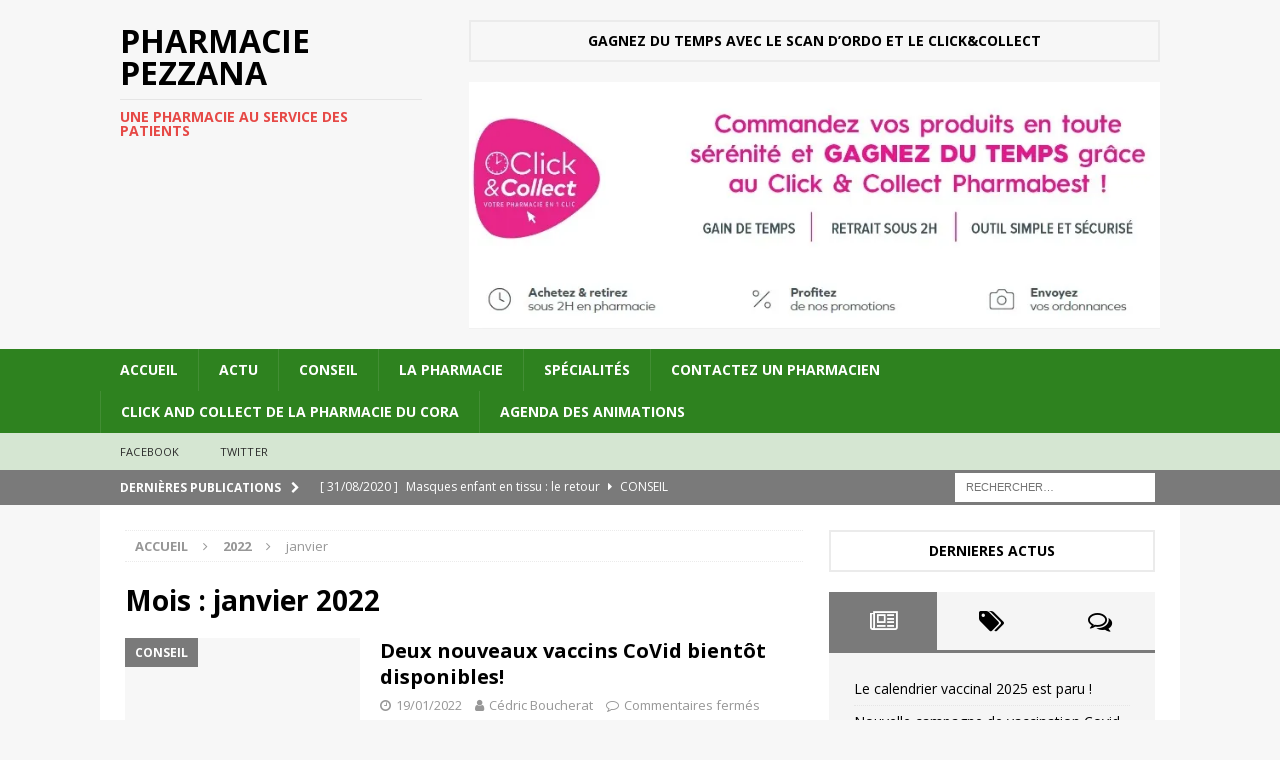

--- FILE ---
content_type: text/html; charset=UTF-8
request_url: http://www.pharmacie-du-cora.com/2022/01/
body_size: 19358
content:
<!DOCTYPE html>
<html class="no-js mh-one-sb" lang="fr-FR">
<head>
<meta charset="UTF-8">
<meta name="viewport" content="width=device-width, initial-scale=1.0">
<link rel="profile" href="http://gmpg.org/xfn/11" />
<title>janvier 2022 &#8211; Pharmacie Pezzana</title>
<meta name='robots' content='max-image-preview:large' />
<link rel='dns-prefetch' href='//www.pharmacie-du-cora.com' />
<link rel='dns-prefetch' href='//stats.wp.com' />
<link rel='dns-prefetch' href='//fonts.googleapis.com' />
<link rel='dns-prefetch' href='//v0.wordpress.com' />
<link rel='preconnect' href='//i0.wp.com' />
<link rel="alternate" type="application/rss+xml" title="Pharmacie Pezzana &raquo; Flux" href="http://www.pharmacie-du-cora.com/feed/" />
<link rel="alternate" type="application/rss+xml" title="Pharmacie Pezzana &raquo; Flux des commentaires" href="http://www.pharmacie-du-cora.com/comments/feed/" />
<link rel="alternate" type="text/calendar" title="Pharmacie Pezzana &raquo; Flux iCal" href="http://www.pharmacie-du-cora.com/events/?ical=1" />
<script type="text/javascript">
/* <![CDATA[ */
window._wpemojiSettings = {"baseUrl":"https:\/\/s.w.org\/images\/core\/emoji\/15.0.3\/72x72\/","ext":".png","svgUrl":"https:\/\/s.w.org\/images\/core\/emoji\/15.0.3\/svg\/","svgExt":".svg","source":{"concatemoji":"http:\/\/www.pharmacie-du-cora.com\/blog\/wp-includes\/js\/wp-emoji-release.min.js?ver=6.6.4"}};
/*! This file is auto-generated */
!function(i,n){var o,s,e;function c(e){try{var t={supportTests:e,timestamp:(new Date).valueOf()};sessionStorage.setItem(o,JSON.stringify(t))}catch(e){}}function p(e,t,n){e.clearRect(0,0,e.canvas.width,e.canvas.height),e.fillText(t,0,0);var t=new Uint32Array(e.getImageData(0,0,e.canvas.width,e.canvas.height).data),r=(e.clearRect(0,0,e.canvas.width,e.canvas.height),e.fillText(n,0,0),new Uint32Array(e.getImageData(0,0,e.canvas.width,e.canvas.height).data));return t.every(function(e,t){return e===r[t]})}function u(e,t,n){switch(t){case"flag":return n(e,"\ud83c\udff3\ufe0f\u200d\u26a7\ufe0f","\ud83c\udff3\ufe0f\u200b\u26a7\ufe0f")?!1:!n(e,"\ud83c\uddfa\ud83c\uddf3","\ud83c\uddfa\u200b\ud83c\uddf3")&&!n(e,"\ud83c\udff4\udb40\udc67\udb40\udc62\udb40\udc65\udb40\udc6e\udb40\udc67\udb40\udc7f","\ud83c\udff4\u200b\udb40\udc67\u200b\udb40\udc62\u200b\udb40\udc65\u200b\udb40\udc6e\u200b\udb40\udc67\u200b\udb40\udc7f");case"emoji":return!n(e,"\ud83d\udc26\u200d\u2b1b","\ud83d\udc26\u200b\u2b1b")}return!1}function f(e,t,n){var r="undefined"!=typeof WorkerGlobalScope&&self instanceof WorkerGlobalScope?new OffscreenCanvas(300,150):i.createElement("canvas"),a=r.getContext("2d",{willReadFrequently:!0}),o=(a.textBaseline="top",a.font="600 32px Arial",{});return e.forEach(function(e){o[e]=t(a,e,n)}),o}function t(e){var t=i.createElement("script");t.src=e,t.defer=!0,i.head.appendChild(t)}"undefined"!=typeof Promise&&(o="wpEmojiSettingsSupports",s=["flag","emoji"],n.supports={everything:!0,everythingExceptFlag:!0},e=new Promise(function(e){i.addEventListener("DOMContentLoaded",e,{once:!0})}),new Promise(function(t){var n=function(){try{var e=JSON.parse(sessionStorage.getItem(o));if("object"==typeof e&&"number"==typeof e.timestamp&&(new Date).valueOf()<e.timestamp+604800&&"object"==typeof e.supportTests)return e.supportTests}catch(e){}return null}();if(!n){if("undefined"!=typeof Worker&&"undefined"!=typeof OffscreenCanvas&&"undefined"!=typeof URL&&URL.createObjectURL&&"undefined"!=typeof Blob)try{var e="postMessage("+f.toString()+"("+[JSON.stringify(s),u.toString(),p.toString()].join(",")+"));",r=new Blob([e],{type:"text/javascript"}),a=new Worker(URL.createObjectURL(r),{name:"wpTestEmojiSupports"});return void(a.onmessage=function(e){c(n=e.data),a.terminate(),t(n)})}catch(e){}c(n=f(s,u,p))}t(n)}).then(function(e){for(var t in e)n.supports[t]=e[t],n.supports.everything=n.supports.everything&&n.supports[t],"flag"!==t&&(n.supports.everythingExceptFlag=n.supports.everythingExceptFlag&&n.supports[t]);n.supports.everythingExceptFlag=n.supports.everythingExceptFlag&&!n.supports.flag,n.DOMReady=!1,n.readyCallback=function(){n.DOMReady=!0}}).then(function(){return e}).then(function(){var e;n.supports.everything||(n.readyCallback(),(e=n.source||{}).concatemoji?t(e.concatemoji):e.wpemoji&&e.twemoji&&(t(e.twemoji),t(e.wpemoji)))}))}((window,document),window._wpemojiSettings);
/* ]]> */
</script>
<style id='wp-emoji-styles-inline-css' type='text/css'>

	img.wp-smiley, img.emoji {
		display: inline !important;
		border: none !important;
		box-shadow: none !important;
		height: 1em !important;
		width: 1em !important;
		margin: 0 0.07em !important;
		vertical-align: -0.1em !important;
		background: none !important;
		padding: 0 !important;
	}
</style>
<link rel='stylesheet' id='wp-block-library-css' href='http://www.pharmacie-du-cora.com/blog/wp-includes/css/dist/block-library/style.min.css?ver=6.6.4' type='text/css' media='all' />
<link rel='stylesheet' id='mediaelement-css' href='http://www.pharmacie-du-cora.com/blog/wp-includes/js/mediaelement/mediaelementplayer-legacy.min.css?ver=4.2.17' type='text/css' media='all' />
<link rel='stylesheet' id='wp-mediaelement-css' href='http://www.pharmacie-du-cora.com/blog/wp-includes/js/mediaelement/wp-mediaelement.min.css?ver=6.6.4' type='text/css' media='all' />
<style id='jetpack-sharing-buttons-style-inline-css' type='text/css'>
.jetpack-sharing-buttons__services-list{display:flex;flex-direction:row;flex-wrap:wrap;gap:0;list-style-type:none;margin:5px;padding:0}.jetpack-sharing-buttons__services-list.has-small-icon-size{font-size:12px}.jetpack-sharing-buttons__services-list.has-normal-icon-size{font-size:16px}.jetpack-sharing-buttons__services-list.has-large-icon-size{font-size:24px}.jetpack-sharing-buttons__services-list.has-huge-icon-size{font-size:36px}@media print{.jetpack-sharing-buttons__services-list{display:none!important}}.editor-styles-wrapper .wp-block-jetpack-sharing-buttons{gap:0;padding-inline-start:0}ul.jetpack-sharing-buttons__services-list.has-background{padding:1.25em 2.375em}
</style>
<link rel='stylesheet' id='awsm-ead-public-css' href='http://www.pharmacie-du-cora.com/blog/wp-content/plugins/embed-any-document/css/embed-public.min.css?ver=2.7.4' type='text/css' media='all' />
<style id='classic-theme-styles-inline-css' type='text/css'>
/*! This file is auto-generated */
.wp-block-button__link{color:#fff;background-color:#32373c;border-radius:9999px;box-shadow:none;text-decoration:none;padding:calc(.667em + 2px) calc(1.333em + 2px);font-size:1.125em}.wp-block-file__button{background:#32373c;color:#fff;text-decoration:none}
</style>
<style id='global-styles-inline-css' type='text/css'>
:root{--wp--preset--aspect-ratio--square: 1;--wp--preset--aspect-ratio--4-3: 4/3;--wp--preset--aspect-ratio--3-4: 3/4;--wp--preset--aspect-ratio--3-2: 3/2;--wp--preset--aspect-ratio--2-3: 2/3;--wp--preset--aspect-ratio--16-9: 16/9;--wp--preset--aspect-ratio--9-16: 9/16;--wp--preset--color--black: #000000;--wp--preset--color--cyan-bluish-gray: #abb8c3;--wp--preset--color--white: #ffffff;--wp--preset--color--pale-pink: #f78da7;--wp--preset--color--vivid-red: #cf2e2e;--wp--preset--color--luminous-vivid-orange: #ff6900;--wp--preset--color--luminous-vivid-amber: #fcb900;--wp--preset--color--light-green-cyan: #7bdcb5;--wp--preset--color--vivid-green-cyan: #00d084;--wp--preset--color--pale-cyan-blue: #8ed1fc;--wp--preset--color--vivid-cyan-blue: #0693e3;--wp--preset--color--vivid-purple: #9b51e0;--wp--preset--gradient--vivid-cyan-blue-to-vivid-purple: linear-gradient(135deg,rgba(6,147,227,1) 0%,rgb(155,81,224) 100%);--wp--preset--gradient--light-green-cyan-to-vivid-green-cyan: linear-gradient(135deg,rgb(122,220,180) 0%,rgb(0,208,130) 100%);--wp--preset--gradient--luminous-vivid-amber-to-luminous-vivid-orange: linear-gradient(135deg,rgba(252,185,0,1) 0%,rgba(255,105,0,1) 100%);--wp--preset--gradient--luminous-vivid-orange-to-vivid-red: linear-gradient(135deg,rgba(255,105,0,1) 0%,rgb(207,46,46) 100%);--wp--preset--gradient--very-light-gray-to-cyan-bluish-gray: linear-gradient(135deg,rgb(238,238,238) 0%,rgb(169,184,195) 100%);--wp--preset--gradient--cool-to-warm-spectrum: linear-gradient(135deg,rgb(74,234,220) 0%,rgb(151,120,209) 20%,rgb(207,42,186) 40%,rgb(238,44,130) 60%,rgb(251,105,98) 80%,rgb(254,248,76) 100%);--wp--preset--gradient--blush-light-purple: linear-gradient(135deg,rgb(255,206,236) 0%,rgb(152,150,240) 100%);--wp--preset--gradient--blush-bordeaux: linear-gradient(135deg,rgb(254,205,165) 0%,rgb(254,45,45) 50%,rgb(107,0,62) 100%);--wp--preset--gradient--luminous-dusk: linear-gradient(135deg,rgb(255,203,112) 0%,rgb(199,81,192) 50%,rgb(65,88,208) 100%);--wp--preset--gradient--pale-ocean: linear-gradient(135deg,rgb(255,245,203) 0%,rgb(182,227,212) 50%,rgb(51,167,181) 100%);--wp--preset--gradient--electric-grass: linear-gradient(135deg,rgb(202,248,128) 0%,rgb(113,206,126) 100%);--wp--preset--gradient--midnight: linear-gradient(135deg,rgb(2,3,129) 0%,rgb(40,116,252) 100%);--wp--preset--font-size--small: 13px;--wp--preset--font-size--medium: 20px;--wp--preset--font-size--large: 36px;--wp--preset--font-size--x-large: 42px;--wp--preset--spacing--20: 0.44rem;--wp--preset--spacing--30: 0.67rem;--wp--preset--spacing--40: 1rem;--wp--preset--spacing--50: 1.5rem;--wp--preset--spacing--60: 2.25rem;--wp--preset--spacing--70: 3.38rem;--wp--preset--spacing--80: 5.06rem;--wp--preset--shadow--natural: 6px 6px 9px rgba(0, 0, 0, 0.2);--wp--preset--shadow--deep: 12px 12px 50px rgba(0, 0, 0, 0.4);--wp--preset--shadow--sharp: 6px 6px 0px rgba(0, 0, 0, 0.2);--wp--preset--shadow--outlined: 6px 6px 0px -3px rgba(255, 255, 255, 1), 6px 6px rgba(0, 0, 0, 1);--wp--preset--shadow--crisp: 6px 6px 0px rgba(0, 0, 0, 1);}:where(.is-layout-flex){gap: 0.5em;}:where(.is-layout-grid){gap: 0.5em;}body .is-layout-flex{display: flex;}.is-layout-flex{flex-wrap: wrap;align-items: center;}.is-layout-flex > :is(*, div){margin: 0;}body .is-layout-grid{display: grid;}.is-layout-grid > :is(*, div){margin: 0;}:where(.wp-block-columns.is-layout-flex){gap: 2em;}:where(.wp-block-columns.is-layout-grid){gap: 2em;}:where(.wp-block-post-template.is-layout-flex){gap: 1.25em;}:where(.wp-block-post-template.is-layout-grid){gap: 1.25em;}.has-black-color{color: var(--wp--preset--color--black) !important;}.has-cyan-bluish-gray-color{color: var(--wp--preset--color--cyan-bluish-gray) !important;}.has-white-color{color: var(--wp--preset--color--white) !important;}.has-pale-pink-color{color: var(--wp--preset--color--pale-pink) !important;}.has-vivid-red-color{color: var(--wp--preset--color--vivid-red) !important;}.has-luminous-vivid-orange-color{color: var(--wp--preset--color--luminous-vivid-orange) !important;}.has-luminous-vivid-amber-color{color: var(--wp--preset--color--luminous-vivid-amber) !important;}.has-light-green-cyan-color{color: var(--wp--preset--color--light-green-cyan) !important;}.has-vivid-green-cyan-color{color: var(--wp--preset--color--vivid-green-cyan) !important;}.has-pale-cyan-blue-color{color: var(--wp--preset--color--pale-cyan-blue) !important;}.has-vivid-cyan-blue-color{color: var(--wp--preset--color--vivid-cyan-blue) !important;}.has-vivid-purple-color{color: var(--wp--preset--color--vivid-purple) !important;}.has-black-background-color{background-color: var(--wp--preset--color--black) !important;}.has-cyan-bluish-gray-background-color{background-color: var(--wp--preset--color--cyan-bluish-gray) !important;}.has-white-background-color{background-color: var(--wp--preset--color--white) !important;}.has-pale-pink-background-color{background-color: var(--wp--preset--color--pale-pink) !important;}.has-vivid-red-background-color{background-color: var(--wp--preset--color--vivid-red) !important;}.has-luminous-vivid-orange-background-color{background-color: var(--wp--preset--color--luminous-vivid-orange) !important;}.has-luminous-vivid-amber-background-color{background-color: var(--wp--preset--color--luminous-vivid-amber) !important;}.has-light-green-cyan-background-color{background-color: var(--wp--preset--color--light-green-cyan) !important;}.has-vivid-green-cyan-background-color{background-color: var(--wp--preset--color--vivid-green-cyan) !important;}.has-pale-cyan-blue-background-color{background-color: var(--wp--preset--color--pale-cyan-blue) !important;}.has-vivid-cyan-blue-background-color{background-color: var(--wp--preset--color--vivid-cyan-blue) !important;}.has-vivid-purple-background-color{background-color: var(--wp--preset--color--vivid-purple) !important;}.has-black-border-color{border-color: var(--wp--preset--color--black) !important;}.has-cyan-bluish-gray-border-color{border-color: var(--wp--preset--color--cyan-bluish-gray) !important;}.has-white-border-color{border-color: var(--wp--preset--color--white) !important;}.has-pale-pink-border-color{border-color: var(--wp--preset--color--pale-pink) !important;}.has-vivid-red-border-color{border-color: var(--wp--preset--color--vivid-red) !important;}.has-luminous-vivid-orange-border-color{border-color: var(--wp--preset--color--luminous-vivid-orange) !important;}.has-luminous-vivid-amber-border-color{border-color: var(--wp--preset--color--luminous-vivid-amber) !important;}.has-light-green-cyan-border-color{border-color: var(--wp--preset--color--light-green-cyan) !important;}.has-vivid-green-cyan-border-color{border-color: var(--wp--preset--color--vivid-green-cyan) !important;}.has-pale-cyan-blue-border-color{border-color: var(--wp--preset--color--pale-cyan-blue) !important;}.has-vivid-cyan-blue-border-color{border-color: var(--wp--preset--color--vivid-cyan-blue) !important;}.has-vivid-purple-border-color{border-color: var(--wp--preset--color--vivid-purple) !important;}.has-vivid-cyan-blue-to-vivid-purple-gradient-background{background: var(--wp--preset--gradient--vivid-cyan-blue-to-vivid-purple) !important;}.has-light-green-cyan-to-vivid-green-cyan-gradient-background{background: var(--wp--preset--gradient--light-green-cyan-to-vivid-green-cyan) !important;}.has-luminous-vivid-amber-to-luminous-vivid-orange-gradient-background{background: var(--wp--preset--gradient--luminous-vivid-amber-to-luminous-vivid-orange) !important;}.has-luminous-vivid-orange-to-vivid-red-gradient-background{background: var(--wp--preset--gradient--luminous-vivid-orange-to-vivid-red) !important;}.has-very-light-gray-to-cyan-bluish-gray-gradient-background{background: var(--wp--preset--gradient--very-light-gray-to-cyan-bluish-gray) !important;}.has-cool-to-warm-spectrum-gradient-background{background: var(--wp--preset--gradient--cool-to-warm-spectrum) !important;}.has-blush-light-purple-gradient-background{background: var(--wp--preset--gradient--blush-light-purple) !important;}.has-blush-bordeaux-gradient-background{background: var(--wp--preset--gradient--blush-bordeaux) !important;}.has-luminous-dusk-gradient-background{background: var(--wp--preset--gradient--luminous-dusk) !important;}.has-pale-ocean-gradient-background{background: var(--wp--preset--gradient--pale-ocean) !important;}.has-electric-grass-gradient-background{background: var(--wp--preset--gradient--electric-grass) !important;}.has-midnight-gradient-background{background: var(--wp--preset--gradient--midnight) !important;}.has-small-font-size{font-size: var(--wp--preset--font-size--small) !important;}.has-medium-font-size{font-size: var(--wp--preset--font-size--medium) !important;}.has-large-font-size{font-size: var(--wp--preset--font-size--large) !important;}.has-x-large-font-size{font-size: var(--wp--preset--font-size--x-large) !important;}
:where(.wp-block-post-template.is-layout-flex){gap: 1.25em;}:where(.wp-block-post-template.is-layout-grid){gap: 1.25em;}
:where(.wp-block-columns.is-layout-flex){gap: 2em;}:where(.wp-block-columns.is-layout-grid){gap: 2em;}
:root :where(.wp-block-pullquote){font-size: 1.5em;line-height: 1.6;}
</style>
<link rel='stylesheet' id='mh-magazine-css' href='http://www.pharmacie-du-cora.com/blog/wp-content/themes/mh-magazineDE/style.css?ver=6.6.4' type='text/css' media='all' />
<link rel='stylesheet' id='mh-font-awesome-css' href='http://www.pharmacie-du-cora.com/blog/wp-content/themes/mh-magazineDE/includes/font-awesome.min.css' type='text/css' media='all' />
<link rel='stylesheet' id='mh-google-fonts-css' href='https://fonts.googleapis.com/css?family=Open+Sans:300,400,400italic,600,700' type='text/css' media='all' />
<link rel='stylesheet' id='tablepress-default-css' href='http://www.pharmacie-du-cora.com/blog/wp-content/plugins/tablepress/css/build/default.css?ver=3.0.3' type='text/css' media='all' />
<script type="text/javascript" src="http://www.pharmacie-du-cora.com/blog/wp-includes/js/jquery/jquery.min.js?ver=3.7.1" id="jquery-core-js"></script>
<script type="text/javascript" src="http://www.pharmacie-du-cora.com/blog/wp-includes/js/jquery/jquery-migrate.min.js?ver=3.4.1" id="jquery-migrate-js"></script>
<script type="text/javascript" src="http://www.pharmacie-du-cora.com/blog/wp-content/themes/mh-magazineDE/js/scripts.js?ver=6.6.4" id="mh-scripts-js"></script>
<link rel="https://api.w.org/" href="http://www.pharmacie-du-cora.com/wp-json/" /><link rel="EditURI" type="application/rsd+xml" title="RSD" href="http://www.pharmacie-du-cora.com/blog/xmlrpc.php?rsd" />
<meta name="generator" content="WordPress 6.6.4" />
<meta name="tec-api-version" content="v1"><meta name="tec-api-origin" content="http://www.pharmacie-du-cora.com"><link rel="alternate" href="http://www.pharmacie-du-cora.com/wp-json/tribe/events/v1/" />	<style>img#wpstats{display:none}</style>
		<style type="text/css">
.mh-header { background: #f2f2f2; }
.mh-navigation li:hover, .mh-navigation ul li:hover > ul, .mh-main-nav-wrap, .mh-main-nav, .mh-social-nav li a:hover, .entry-tags li, .mh-slider-caption, .mh-widget-layout8 .mh-widget-title .mh-footer-widget-title-inner, .mh-widget-col-1 .mh-slider-caption, .mh-widget-col-1 .mh-posts-lineup-caption, .mh-carousel-layout1, .mh-spotlight-widget, .mh-social-widget li a, .mh-author-bio-widget, .mh-footer-widget .mh-tab-comment-excerpt, .mh-nip-item:hover .mh-nip-overlay, .mh-widget .tagcloud a, .mh-footer-widget .tagcloud a, .mh-footer, .mh-copyright-wrap, input[type=submit]:hover, #infinite-handle span:hover { background: #2e821f; }
.mh-extra-nav-bg { background: rgba(46, 130, 31, 0.2); }
.mh-slider-caption, .mh-posts-stacked-title, .mh-posts-lineup-caption { background: #2e821f; background: rgba(46, 130, 31, 0.8); }
@media screen and (max-width: 900px) { #mh-mobile .mh-slider-caption, #mh-mobile .mh-posts-lineup-caption { background: rgba(46, 130, 31, 1); } }
.slicknav_menu, .slicknav_nav ul, #mh-mobile .mh-footer-widget .mh-posts-stacked-overlay { border-color: #2e821f; }
.mh-copyright, .mh-copyright a { color: #fff; }
.mh-widget-layout4 .mh-widget-title { background: #7a7a7a; background: rgba(122, 122, 122, 0.6); }
.mh-preheader, .mh-wide-layout .mh-subheader, .mh-ticker-title, .mh-main-nav li:hover, .mh-footer-nav, .slicknav_menu, .slicknav_btn, .slicknav_nav .slicknav_item:hover, .slicknav_nav a:hover, .mh-back-to-top, .mh-subheading, .entry-tags .fa, .entry-tags li:hover, .mh-widget-layout2 .mh-widget-title, .mh-widget-layout4 .mh-widget-title-inner, .mh-widget-layout4 .mh-footer-widget-title, .mh-widget-layout5 .mh-widget-title-inner, .mh-widget-layout6 .mh-widget-title, #mh-mobile .flex-control-paging li a.flex-active, .mh-image-caption, .mh-carousel-layout1 .mh-carousel-caption, .mh-tab-button.active, .mh-tab-button.active:hover, .mh-footer-widget .mh-tab-button.active, .mh-social-widget li:hover a, .mh-footer-widget .mh-social-widget li a, .mh-footer-widget .mh-author-bio-widget, .tagcloud a:hover, .mh-widget .tagcloud a:hover, .mh-footer-widget .tagcloud a:hover, .mh-posts-stacked-item .mh-meta, .page-numbers:hover, .mh-loop-pagination .current, .mh-comments-pagination .current, .pagelink, a:hover .pagelink, input[type=submit], #infinite-handle span { background: #7a7a7a; }
.mh-main-nav-wrap .slicknav_nav ul, blockquote, .mh-widget-layout1 .mh-widget-title, .mh-widget-layout3 .mh-widget-title, .mh-widget-layout5 .mh-widget-title, .mh-widget-layout8 .mh-widget-title:after, #mh-mobile .mh-slider-caption, .mh-carousel-layout1, .mh-spotlight-widget, .mh-author-bio-widget, .mh-author-bio-title, .mh-author-bio-image-frame, .mh-video-widget, .mh-tab-buttons, textarea:hover, input[type=text]:hover, input[type=email]:hover, input[type=tel]:hover, input[type=url]:hover { border-color: #7a7a7a; }
.mh-dropcap, .mh-carousel-layout1 .flex-direction-nav a, .mh-carousel-layout2 .mh-carousel-caption, .mh-posts-digest-small-category, .mh-posts-lineup-more, .bypostauthor .fn:after, .mh-comment-list .comment-reply-link:before, #respond #cancel-comment-reply-link:before { color: #7a7a7a; }
</style>
<!--[if lt IE 9]>
<script src="http://www.pharmacie-du-cora.com/blog/wp-content/themes/mh-magazineDE/js/css3-mediaqueries.js"></script>
<![endif]-->

<!-- Jetpack Open Graph Tags -->
<meta property="og:type" content="website" />
<meta property="og:title" content="janvier 2022 &#8211; Pharmacie Pezzana" />
<meta property="og:site_name" content="Pharmacie Pezzana" />
<meta property="og:image" content="https://i0.wp.com/www.pharmacie-du-cora.com/blog/wp-content/uploads/2018/10/logopharmaducora.jpg?fit=285%2C292" />
<meta property="og:image:width" content="285" />
<meta property="og:image:height" content="292" />
<meta property="og:image:alt" content="" />
<meta property="og:locale" content="fr_FR" />
<meta name="twitter:site" content="@pharmacieducora" />

<!-- End Jetpack Open Graph Tags -->
<link rel="icon" href="https://i0.wp.com/www.pharmacie-du-cora.com/blog/wp-content/uploads/2018/10/logopharmaducora.jpg?fit=32%2C32" sizes="32x32" />
<link rel="icon" href="https://i0.wp.com/www.pharmacie-du-cora.com/blog/wp-content/uploads/2018/10/logopharmaducora.jpg?fit=187%2C192" sizes="192x192" />
<link rel="apple-touch-icon" href="https://i0.wp.com/www.pharmacie-du-cora.com/blog/wp-content/uploads/2018/10/logopharmaducora.jpg?fit=176%2C180" />
<meta name="msapplication-TileImage" content="https://i0.wp.com/www.pharmacie-du-cora.com/blog/wp-content/uploads/2018/10/logopharmaducora.jpg?fit=264%2C270" />
</head>
<body id="mh-mobile" class="archive date tribe-no-js mh-wide-layout mh-right-sb mh-loop-layout1 mh-widget-layout7 mh-header-transparent" itemscope="itemscope" itemtype="http://schema.org/WebPage">
<div class="mh-header-nav-mobile clearfix"></div>
<header class="mh-header" itemscope="itemscope" itemtype="http://schema.org/WPHeader">
	<div class="mh-container mh-container-inner clearfix">
		<div class="mh-custom-header clearfix">
<div class="mh-header-columns mh-row clearfix">
<div class="mh-col-1-3 mh-site-identity">
<div class="mh-site-logo" role="banner" itemscope="itemscope" itemtype="http://schema.org/Brand">
<div class="mh-header-text">
<a class="mh-header-text-link" href="http://www.pharmacie-du-cora.com/" title="Pharmacie Pezzana" rel="home">
<h2 class="mh-header-title">Pharmacie Pezzana</h2>
<h3 class="mh-header-tagline">Une pharmacie au service des patients</h3>
</a>
</div>
</div>
</div>
<aside class="mh-col-2-3 mh-header-widget-2">
<div id="media_image-3" class="mh-widget mh-header-2 widget_media_image"><h4 class="mh-widget-title"><span class="mh-widget-title-inner">GAGNEZ DU TEMPS AVEC LE SCAN D&rsquo;ORDO ET LE CLICK&#038;COLLECT</span></h4><a href="https://pharmacie-du-cora.pharmabest.com/scan-d-ordonnance"><img width="812" height="290" src="https://i0.wp.com/www.pharmacie-du-cora.com/blog/wp-content/uploads/2021/05/click-and-collect-1.jpg?fit=812%2C290" class="image wp-image-4515  attachment-full size-full" alt="" style="max-width: 100%; height: auto;" title="GAGNEZ DU TEMPS AVEC LE SCAN D&#039;ORDO ET LE CLICK&amp;COLLECT" decoding="async" fetchpriority="high" srcset="https://i0.wp.com/www.pharmacie-du-cora.com/blog/wp-content/uploads/2021/05/click-and-collect-1.jpg?w=812 812w, https://i0.wp.com/www.pharmacie-du-cora.com/blog/wp-content/uploads/2021/05/click-and-collect-1.jpg?resize=300%2C107 300w, https://i0.wp.com/www.pharmacie-du-cora.com/blog/wp-content/uploads/2021/05/click-and-collect-1.jpg?resize=768%2C274 768w" sizes="(max-width: 812px) 100vw, 812px" /></a></div></aside>
</div>
</div>
	</div>
	<div class="mh-main-nav-wrap">
		<nav class="mh-navigation mh-main-nav mh-container mh-container-inner clearfix" itemscope="itemscope" itemtype="http://schema.org/SiteNavigationElement">
			<div class="menu-menu-1-container"><ul id="menu-menu-1" class="menu"><li id="menu-item-127" class="menu-item menu-item-type-post_type menu-item-object-page menu-item-home menu-item-127"><a href="http://www.pharmacie-du-cora.com/">Accueil</a></li>
<li id="menu-item-122" class="menu-item menu-item-type-post_type menu-item-object-page current_page_parent menu-item-122"><a href="http://www.pharmacie-du-cora.com/actu/">Actu</a></li>
<li id="menu-item-207" class="menu-item menu-item-type-taxonomy menu-item-object-category menu-item-207"><a href="http://www.pharmacie-du-cora.com/category/conseil/">Conseil</a></li>
<li id="menu-item-104" class="menu-item menu-item-type-post_type menu-item-object-page menu-item-104"><a href="http://www.pharmacie-du-cora.com/page-d-exemple/">La pharmacie</a></li>
<li id="menu-item-264" class="menu-item menu-item-type-taxonomy menu-item-object-category menu-item-264"><a href="http://www.pharmacie-du-cora.com/category/specialites/">Spécialités</a></li>
<li id="menu-item-3948" class="menu-item menu-item-type-custom menu-item-object-custom menu-item-3948"><a href="https://pharmacie-du-cora.pharmabest.com/mes-messages">Contactez un pharmacien</a></li>
<li id="menu-item-3947" class="menu-item menu-item-type-custom menu-item-object-custom menu-item-3947"><a href="https://pharmacie-du-cora.pharmabest.com/">Click and collect de la pharmacie du Cora</a></li>
<li id="menu-item-4938" class="menu-item menu-item-type-post_type_archive menu-item-object-tribe_events menu-item-4938"><a href="http://www.pharmacie-du-cora.com/events/">Agenda des animations</a></li>
</ul></div>		</nav>
	</div>
			<div class="mh-extra-nav-wrap">
			<div class="mh-extra-nav-bg">
				<nav class="mh-navigation mh-extra-nav mh-container mh-container-inner clearfix" itemscope="itemscope" itemtype="http://schema.org/SiteNavigationElement">
					<div class="menu-social-icons-menu-container"><ul id="menu-social-icons-menu" class="menu"><li id="menu-item-2436" class="menu-item menu-item-type-custom menu-item-object-custom menu-item-2436"><a href="https://www.facebook.com/PharmacieduCora/">Facebook</a></li>
<li id="menu-item-2437" class="menu-item menu-item-type-custom menu-item-object-custom menu-item-2437"><a href="https://twitter.com/pharmacieducora">twitter</a></li>
</ul></div>				</nav>
			</div>
		</div>
	</header>
	<div class="mh-subheader">
		<div class="mh-container mh-container-inner mh-row clearfix">
							<div class="mh-header-bar-content mh-header-bar-bottom-left mh-col-2-3 clearfix">
											<div class="mh-header-ticker mh-header-ticker-bottom">
							<div class="mh-ticker-bottom">
			<div class="mh-ticker-title mh-ticker-title-bottom">
			Dernières publications<i class="fa fa-chevron-right"></i>		</div>
		<div class="mh-ticker-content mh-ticker-content-bottom">
		<ul id="mh-ticker-loop-bottom">				<li class="mh-ticker-item mh-ticker-item-bottom">
					<a href="http://www.pharmacie-du-cora.com/masques-enfant-en-tissu-le-retour/" title="Masques enfant en tissu : le retour">
						<span class="mh-ticker-item-date mh-ticker-item-date-bottom">
                        	[ 31/08/2020 ]                        </span>
						<span class="mh-ticker-item-title mh-ticker-item-title-bottom">
							Masques enfant en tissu : le retour						</span>
													<span class="mh-ticker-item-cat mh-ticker-item-cat-bottom">
								<i class="fa fa-caret-right"></i>
																Conseil							</span>
											</a>
				</li>				<li class="mh-ticker-item mh-ticker-item-bottom">
					<a href="http://www.pharmacie-du-cora.com/le-calendrier-vaccinal-2025-est-paru/" title="Le calendrier vaccinal 2025 est paru !">
						<span class="mh-ticker-item-date mh-ticker-item-date-bottom">
                        	[ 11/06/2025 ]                        </span>
						<span class="mh-ticker-item-title mh-ticker-item-title-bottom">
							Le calendrier vaccinal 2025 est paru !						</span>
													<span class="mh-ticker-item-cat mh-ticker-item-cat-bottom">
								<i class="fa fa-caret-right"></i>
																Conseil							</span>
											</a>
				</li>				<li class="mh-ticker-item mh-ticker-item-bottom">
					<a href="http://www.pharmacie-du-cora.com/nouvelle-campagne-de-vaccination-covid/" title="Nouvelle campagne de vaccination Covid">
						<span class="mh-ticker-item-date mh-ticker-item-date-bottom">
                        	[ 29/03/2025 ]                        </span>
						<span class="mh-ticker-item-title mh-ticker-item-title-bottom">
							Nouvelle campagne de vaccination Covid						</span>
													<span class="mh-ticker-item-cat mh-ticker-item-cat-bottom">
								<i class="fa fa-caret-right"></i>
																Conseil							</span>
											</a>
				</li>				<li class="mh-ticker-item mh-ticker-item-bottom">
					<a href="http://www.pharmacie-du-cora.com/jai-teste-lapplication-carte-vitale/" title="J’ai testé l’application Carte Vitale">
						<span class="mh-ticker-item-date mh-ticker-item-date-bottom">
                        	[ 24/03/2025 ]                        </span>
						<span class="mh-ticker-item-title mh-ticker-item-title-bottom">
							J’ai testé l’application Carte Vitale						</span>
													<span class="mh-ticker-item-cat mh-ticker-item-cat-bottom">
								<i class="fa fa-caret-right"></i>
																Conseil							</span>
											</a>
				</li>				<li class="mh-ticker-item mh-ticker-item-bottom">
					<a href="http://www.pharmacie-du-cora.com/epidemie-de-rougeole-qui-doit-se-refaire-vacciner/" title="Épidémie de rougeole : qui doit se refaire vacciner ?">
						<span class="mh-ticker-item-date mh-ticker-item-date-bottom">
                        	[ 24/03/2025 ]                        </span>
						<span class="mh-ticker-item-title mh-ticker-item-title-bottom">
							Épidémie de rougeole : qui doit se refaire vacciner ?						</span>
													<span class="mh-ticker-item-cat mh-ticker-item-cat-bottom">
								<i class="fa fa-caret-right"></i>
																Conseil							</span>
											</a>
				</li>				<li class="mh-ticker-item mh-ticker-item-bottom">
					<a href="http://www.pharmacie-du-cora.com/nouvelles-regles-de-delivrance-2025/" title="Nouvelles règles de délivrance 2025">
						<span class="mh-ticker-item-date mh-ticker-item-date-bottom">
                        	[ 13/02/2025 ]                        </span>
						<span class="mh-ticker-item-title mh-ticker-item-title-bottom">
							Nouvelles règles de délivrance 2025						</span>
													<span class="mh-ticker-item-cat mh-ticker-item-cat-bottom">
								<i class="fa fa-caret-right"></i>
																Conseil							</span>
											</a>
				</li>		</ul>
	</div>
</div>						</div>
									</div>
										<div class="mh-header-bar-content mh-header-bar-bottom-right mh-col-1-3 clearfix">
											<aside class="mh-header-search mh-header-search-bottom">
							<form role="search" method="get" class="search-form" action="http://www.pharmacie-du-cora.com/">
				<label>
					<span class="screen-reader-text">Rechercher :</span>
					<input type="search" class="search-field" placeholder="Rechercher…" value="" name="s" />
				</label>
				<input type="submit" class="search-submit" value="Rechercher" />
			</form>						</aside>
									</div>
					</div>
	</div>
<div class="mh-container mh-container-outer">
<div class="mh-wrapper clearfix">
	<div class="mh-main clearfix">
		<div id="main-content" class="mh-loop mh-content" role="main"><nav class="mh-breadcrumb"><span itemscope itemtype="http://data-vocabulary.org/Breadcrumb"><a href="http://www.pharmacie-du-cora.com" itemprop="url"><span itemprop="title">Accueil</span></a></span><span class="mh-breadcrumb-delimiter"><i class="fa fa-angle-right"></i></span><span itemscope itemtype="http://data-vocabulary.org/Breadcrumb"><a href="http://www.pharmacie-du-cora.com/2022/" title="Archives annuelles" itemprop="url"><span itemprop="title">2022</span></a></span><span class="mh-breadcrumb-delimiter"><i class="fa fa-angle-right"></i></span>janvier</nav>
				<header class="page-header"><h1 class="page-title">Mois : <span>janvier 2022</span></h1>				</header><article class="mh-posts-list-item clearfix post-4808 post type-post status-publish format-standard hentry category-conseil">
	<figure class="mh-posts-list-thumb">
		<a class="mh-thumb-icon mh-thumb-icon-small-mobile" href="http://www.pharmacie-du-cora.com/deux-nouveaux-vaccins-covid-bientot-disponibles/"><img class="mh-image-placeholder" src="http://www.pharmacie-du-cora.com/blog/wp-content/themes/mh-magazineDE/images/placeholder-medium.png" alt="Pas d&#039;image" />		</a>
					<div class="mh-image-caption mh-posts-list-caption">
				Conseil			</div>
			</figure>
	<div class="mh-posts-list-content clearfix">
		<header class="mh-posts-list-header">
			<h3 class="entry-title mh-posts-list-title">
				<a href="http://www.pharmacie-du-cora.com/deux-nouveaux-vaccins-covid-bientot-disponibles/" title="Deux nouveaux vaccins CoVid bientôt disponibles!" rel="bookmark">
					Deux nouveaux vaccins CoVid bientôt disponibles!				</a>
			</h3>
			<div class="mh-meta entry-meta">
<span class="entry-meta-date updated"><i class="fa fa-clock-o"></i><a href="http://www.pharmacie-du-cora.com/2022/01/">19/01/2022</a></span>
<span class="entry-meta-author author vcard"><i class="fa fa-user"></i><a class="fn" href="http://www.pharmacie-du-cora.com/author/docetaxel/">Cédric Boucherat</a></span>
<span class="entry-meta-comments"><i class="fa fa-comment-o"></i><span class="mh-comment-count-link">Commentaires fermés<span class="screen-reader-text"> sur Deux nouveaux vaccins CoVid bientôt disponibles!</span></span></span>
</div>
		</header>
		<div class="mh-posts-list-excerpt clearfix">
			<div class="mh-excerpt"><p>Bientôt, nous aurons deux nouveaux vaccins contre la CoVid à notre disposition. Ces deux vaccins ne sont pas des vaccins à ARN. Ces vaccins permettront aux personnes réticentes vis à vis des vaccins à ARN <a class="mh-excerpt-more" href="http://www.pharmacie-du-cora.com/deux-nouveaux-vaccins-covid-bientot-disponibles/" title="Deux nouveaux vaccins CoVid bientôt disponibles!">[&#8230;]</a></p>
</div>		</div>
	</div>
</article><article class="mh-posts-list-item clearfix post-4804 post type-post status-publish format-standard has-post-thumbnail hentry category-conseil">
	<figure class="mh-posts-list-thumb">
		<a class="mh-thumb-icon mh-thumb-icon-small-mobile" href="http://www.pharmacie-du-cora.com/campagne-de-vaccination-antigrippale-prolongee-jusqua-fin-fevrier/"><img width="326" height="245" src="https://i0.wp.com/www.pharmacie-du-cora.com/blog/wp-content/uploads/2022/01/img_4756.jpg?resize=326%2C245" class="attachment-mh-magazine-medium size-mh-magazine-medium wp-post-image" alt="" decoding="async" srcset="https://i0.wp.com/www.pharmacie-du-cora.com/blog/wp-content/uploads/2022/01/img_4756.jpg?resize=326%2C245 326w, https://i0.wp.com/www.pharmacie-du-cora.com/blog/wp-content/uploads/2022/01/img_4756.jpg?resize=80%2C60 80w" sizes="(max-width: 326px) 100vw, 326px" />		</a>
					<div class="mh-image-caption mh-posts-list-caption">
				Conseil			</div>
			</figure>
	<div class="mh-posts-list-content clearfix">
		<header class="mh-posts-list-header">
			<h3 class="entry-title mh-posts-list-title">
				<a href="http://www.pharmacie-du-cora.com/campagne-de-vaccination-antigrippale-prolongee-jusqua-fin-fevrier/" title="Campagne de vaccination antigrippale prolongée jusqu’à fin février" rel="bookmark">
					Campagne de vaccination antigrippale prolongée jusqu’à fin février				</a>
			</h3>
			<div class="mh-meta entry-meta">
<span class="entry-meta-date updated"><i class="fa fa-clock-o"></i><a href="http://www.pharmacie-du-cora.com/2022/01/">12/01/2022</a></span>
<span class="entry-meta-author author vcard"><i class="fa fa-user"></i><a class="fn" href="http://www.pharmacie-du-cora.com/author/docetaxel/">Cédric Boucherat</a></span>
<span class="entry-meta-comments"><i class="fa fa-comment-o"></i><span class="mh-comment-count-link">Commentaires fermés<span class="screen-reader-text"> sur Campagne de vaccination antigrippale prolongée jusqu’à fin février</span></span></span>
</div>
		</header>
		<div class="mh-posts-list-excerpt clearfix">
			<div class="mh-excerpt"><p>Pour changer un peu du CoVid , on va parler un peu de la … grippe ! L’épidémie de grippe fait tranquillement sont chemin. Comme en 2018 et 2019, elle tarde un peu. Fin décembre, <a class="mh-excerpt-more" href="http://www.pharmacie-du-cora.com/campagne-de-vaccination-antigrippale-prolongee-jusqua-fin-fevrier/" title="Campagne de vaccination antigrippale prolongée jusqu’à fin février">[&#8230;]</a></p>
</div>		</div>
	</div>
</article><article class="mh-posts-list-item clearfix post-4786 post type-post status-publish format-standard has-post-thumbnail hentry category-conseil tag-autotest tag-covid tag-test">
	<figure class="mh-posts-list-thumb">
		<a class="mh-thumb-icon mh-thumb-icon-small-mobile" href="http://www.pharmacie-du-cora.com/comment-se-procurer-les-autotests-pour-les-cas-contact/"><img width="326" height="245" src="https://i0.wp.com/www.pharmacie-du-cora.com/blog/wp-content/uploads/2022/01/img_4711.jpg?resize=326%2C245" class="attachment-mh-magazine-medium size-mh-magazine-medium wp-post-image" alt="" decoding="async" srcset="https://i0.wp.com/www.pharmacie-du-cora.com/blog/wp-content/uploads/2022/01/img_4711.jpg?resize=678%2C509 678w, https://i0.wp.com/www.pharmacie-du-cora.com/blog/wp-content/uploads/2022/01/img_4711.jpg?resize=326%2C245 326w, https://i0.wp.com/www.pharmacie-du-cora.com/blog/wp-content/uploads/2022/01/img_4711.jpg?resize=80%2C60 80w, https://i0.wp.com/www.pharmacie-du-cora.com/blog/wp-content/uploads/2022/01/img_4711.jpg?zoom=3&amp;resize=326%2C245 978w" sizes="(max-width: 326px) 100vw, 326px" />		</a>
					<div class="mh-image-caption mh-posts-list-caption">
				Conseil			</div>
			</figure>
	<div class="mh-posts-list-content clearfix">
		<header class="mh-posts-list-header">
			<h3 class="entry-title mh-posts-list-title">
				<a href="http://www.pharmacie-du-cora.com/comment-se-procurer-les-autotests-pour-les-cas-contact/" title="Comment se procurer les autotests pour les cas contact?" rel="bookmark">
					Comment se procurer les autotests pour les cas contact?				</a>
			</h3>
			<div class="mh-meta entry-meta">
<span class="entry-meta-date updated"><i class="fa fa-clock-o"></i><a href="http://www.pharmacie-du-cora.com/2022/01/">09/01/2022</a></span>
<span class="entry-meta-author author vcard"><i class="fa fa-user"></i><a class="fn" href="http://www.pharmacie-du-cora.com/author/docetaxel/">Cédric Boucherat</a></span>
<span class="entry-meta-comments"><i class="fa fa-comment-o"></i><span class="mh-comment-count-link">Commentaires fermés<span class="screen-reader-text"> sur Comment se procurer les autotests pour les cas contact?</span></span></span>
</div>
		</header>
		<div class="mh-posts-list-excerpt clearfix">
			<div class="mh-excerpt"><p>Comme ci dans une précédent article, les cas contact vaccinés et les enfants doivent faire un autotest à J2 et à J4 Ces autotests sont délivrés par la pharmacie et complètement pris en charge par <a class="mh-excerpt-more" href="http://www.pharmacie-du-cora.com/comment-se-procurer-les-autotests-pour-les-cas-contact/" title="Comment se procurer les autotests pour les cas contact?">[&#8230;]</a></p>
</div>		</div>
	</div>
</article><article class="mh-posts-list-item clearfix post-4777 post type-post status-publish format-standard has-post-thumbnail hentry category-conseil">
	<figure class="mh-posts-list-thumb">
		<a class="mh-thumb-icon mh-thumb-icon-small-mobile" href="http://www.pharmacie-du-cora.com/les-tests-antigeniques-passent-sur-rendez-vous/"><img width="326" height="245" src="https://i0.wp.com/www.pharmacie-du-cora.com/blog/wp-content/uploads/2022/01/img_4716.jpg?resize=326%2C245" class="attachment-mh-magazine-medium size-mh-magazine-medium wp-post-image" alt="" decoding="async" loading="lazy" srcset="https://i0.wp.com/www.pharmacie-du-cora.com/blog/wp-content/uploads/2022/01/img_4716.jpg?resize=678%2C509 678w, https://i0.wp.com/www.pharmacie-du-cora.com/blog/wp-content/uploads/2022/01/img_4716.jpg?resize=326%2C245 326w, https://i0.wp.com/www.pharmacie-du-cora.com/blog/wp-content/uploads/2022/01/img_4716.jpg?resize=80%2C60 80w" sizes="(max-width: 326px) 100vw, 326px" />		</a>
					<div class="mh-image-caption mh-posts-list-caption">
				Conseil			</div>
			</figure>
	<div class="mh-posts-list-content clearfix">
		<header class="mh-posts-list-header">
			<h3 class="entry-title mh-posts-list-title">
				<a href="http://www.pharmacie-du-cora.com/les-tests-antigeniques-passent-sur-rendez-vous/" title="Les tests antigeniques passent sur rendez vous" rel="bookmark">
					Les tests antigeniques passent sur rendez vous				</a>
			</h3>
			<div class="mh-meta entry-meta">
<span class="entry-meta-date updated"><i class="fa fa-clock-o"></i><a href="http://www.pharmacie-du-cora.com/2022/01/">07/01/2022</a></span>
<span class="entry-meta-author author vcard"><i class="fa fa-user"></i><a class="fn" href="http://www.pharmacie-du-cora.com/author/docetaxel/">Cédric Boucherat</a></span>
<span class="entry-meta-comments"><i class="fa fa-comment-o"></i><span class="mh-comment-count-link">Commentaires fermés<span class="screen-reader-text"> sur Les tests antigeniques passent sur rendez vous</span></span></span>
</div>
		</header>
		<div class="mh-posts-list-excerpt clearfix">
			<div class="mh-excerpt"><p>Vu le nombre de personnes attendant dans le froid, nous avons passé les tests antigeniques uniquement sur rendez vous. Le rendez vous de prennent sur Doctolib ( comme pour le vaccination ) Il faudra scanner <a class="mh-excerpt-more" href="http://www.pharmacie-du-cora.com/les-tests-antigeniques-passent-sur-rendez-vous/" title="Les tests antigeniques passent sur rendez vous">[&#8230;]</a></p>
</div>		</div>
	</div>
</article><article class="mh-posts-list-item clearfix post-4773 post type-post status-publish format-standard has-post-thumbnail hentry category-conseil tag-covid tag-vaccin">
	<figure class="mh-posts-list-thumb">
		<a class="mh-thumb-icon mh-thumb-icon-small-mobile" href="http://www.pharmacie-du-cora.com/suppression-du-quart-dheure-de-surveillance-pour-les-rappels-covid/"><img width="326" height="245" src="https://i0.wp.com/www.pharmacie-du-cora.com/blog/wp-content/uploads/2022/01/img_4710.jpg?resize=326%2C245" class="attachment-mh-magazine-medium size-mh-magazine-medium wp-post-image" alt="" decoding="async" loading="lazy" srcset="https://i0.wp.com/www.pharmacie-du-cora.com/blog/wp-content/uploads/2022/01/img_4710.jpg?resize=678%2C509 678w, https://i0.wp.com/www.pharmacie-du-cora.com/blog/wp-content/uploads/2022/01/img_4710.jpg?resize=326%2C245 326w, https://i0.wp.com/www.pharmacie-du-cora.com/blog/wp-content/uploads/2022/01/img_4710.jpg?resize=80%2C60 80w, https://i0.wp.com/www.pharmacie-du-cora.com/blog/wp-content/uploads/2022/01/img_4710.jpg?zoom=3&amp;resize=326%2C245 978w" sizes="(max-width: 326px) 100vw, 326px" />		</a>
					<div class="mh-image-caption mh-posts-list-caption">
				Conseil			</div>
			</figure>
	<div class="mh-posts-list-content clearfix">
		<header class="mh-posts-list-header">
			<h3 class="entry-title mh-posts-list-title">
				<a href="http://www.pharmacie-du-cora.com/suppression-du-quart-dheure-de-surveillance-pour-les-rappels-covid/" title="Suppression du  quart d’heure de surveillance pour les rappels CoVid" rel="bookmark">
					Suppression du  quart d’heure de surveillance pour les rappels CoVid				</a>
			</h3>
			<div class="mh-meta entry-meta">
<span class="entry-meta-date updated"><i class="fa fa-clock-o"></i><a href="http://www.pharmacie-du-cora.com/2022/01/">05/01/2022</a></span>
<span class="entry-meta-author author vcard"><i class="fa fa-user"></i><a class="fn" href="http://www.pharmacie-du-cora.com/author/docetaxel/">Cédric Boucherat</a></span>
<span class="entry-meta-comments"><i class="fa fa-comment-o"></i><span class="mh-comment-count-link">Commentaires fermés<span class="screen-reader-text"> sur Suppression du  quart d’heure de surveillance pour les rappels CoVid</span></span></span>
</div>
		</header>
		<div class="mh-posts-list-excerpt clearfix">
			<div class="mh-excerpt"><p>Ça vient enfin de tomber ! On attendait le feu vert depuis Noël, c’est maintenant officiel 🙂 Il n’est maintenant plus obligatoire de rester sous surveillance 15 minutes pour les doses de rappel ! Par <a class="mh-excerpt-more" href="http://www.pharmacie-du-cora.com/suppression-du-quart-dheure-de-surveillance-pour-les-rappels-covid/" title="Suppression du  quart d’heure de surveillance pour les rappels CoVid">[&#8230;]</a></p>
</div>		</div>
	</div>
</article><article class="mh-posts-list-item clearfix post-4764 post type-post status-publish format-standard has-post-thumbnail hentry category-conseil tag-antigenique tag-covid tag-test">
	<figure class="mh-posts-list-thumb">
		<a class="mh-thumb-icon mh-thumb-icon-small-mobile" href="http://www.pharmacie-du-cora.com/tests-antigeniques-horaires-et-delais-des-resultats/"><img width="326" height="245" src="https://i0.wp.com/www.pharmacie-du-cora.com/blog/wp-content/uploads/2022/01/img_4703.jpg?resize=326%2C245" class="attachment-mh-magazine-medium size-mh-magazine-medium wp-post-image" alt="" decoding="async" loading="lazy" srcset="https://i0.wp.com/www.pharmacie-du-cora.com/blog/wp-content/uploads/2022/01/img_4703.jpg?resize=678%2C509 678w, https://i0.wp.com/www.pharmacie-du-cora.com/blog/wp-content/uploads/2022/01/img_4703.jpg?resize=326%2C245 326w, https://i0.wp.com/www.pharmacie-du-cora.com/blog/wp-content/uploads/2022/01/img_4703.jpg?resize=80%2C60 80w" sizes="(max-width: 326px) 100vw, 326px" />		</a>
					<div class="mh-image-caption mh-posts-list-caption">
				Conseil			</div>
			</figure>
	<div class="mh-posts-list-content clearfix">
		<header class="mh-posts-list-header">
			<h3 class="entry-title mh-posts-list-title">
				<a href="http://www.pharmacie-du-cora.com/tests-antigeniques-horaires-et-delais-des-resultats/" title="Tests antigeniques : horaires et délais des résultats" rel="bookmark">
					Tests antigeniques : horaires et délais des résultats				</a>
			</h3>
			<div class="mh-meta entry-meta">
<span class="entry-meta-date updated"><i class="fa fa-clock-o"></i><a href="http://www.pharmacie-du-cora.com/2022/01/">05/01/2022</a></span>
<span class="entry-meta-author author vcard"><i class="fa fa-user"></i><a class="fn" href="http://www.pharmacie-du-cora.com/author/docetaxel/">Cédric Boucherat</a></span>
<span class="entry-meta-comments"><i class="fa fa-comment-o"></i><span class="mh-comment-count-link">Commentaires fermés<span class="screen-reader-text"> sur Tests antigeniques : horaires et délais des résultats</span></span></span>
</div>
		</header>
		<div class="mh-posts-list-excerpt clearfix">
			<div class="mh-excerpt"><p>Vous êtes nombreuses et nombreux à nous appeler pour avoir des informations sur les tests antigeniques. Donc voici les dernières informations 🙂 Les horaires des tests Les tests antigeniques sont ouverts de 10h à 13h <a class="mh-excerpt-more" href="http://www.pharmacie-du-cora.com/tests-antigeniques-horaires-et-delais-des-resultats/" title="Tests antigeniques : horaires et délais des résultats">[&#8230;]</a></p>
</div>		</div>
	</div>
</article><article class="mh-posts-list-item clearfix post-4759 post type-post status-publish format-standard has-post-thumbnail hentry category-conseil">
	<figure class="mh-posts-list-thumb">
		<a class="mh-thumb-icon mh-thumb-icon-small-mobile" href="http://www.pharmacie-du-cora.com/nouvelles-regles-disolement-des-cas-covid-et-des-cas-contacts/"><img width="326" height="245" src="https://i0.wp.com/www.pharmacie-du-cora.com/blog/wp-content/uploads/2022/01/isolation-g1c4d09b49_640.jpg?resize=326%2C245" class="attachment-mh-magazine-medium size-mh-magazine-medium wp-post-image" alt="" decoding="async" loading="lazy" srcset="https://i0.wp.com/www.pharmacie-du-cora.com/blog/wp-content/uploads/2022/01/isolation-g1c4d09b49_640.jpg?resize=326%2C245 326w, https://i0.wp.com/www.pharmacie-du-cora.com/blog/wp-content/uploads/2022/01/isolation-g1c4d09b49_640.jpg?resize=80%2C60 80w" sizes="(max-width: 326px) 100vw, 326px" />		</a>
					<div class="mh-image-caption mh-posts-list-caption">
				Conseil			</div>
			</figure>
	<div class="mh-posts-list-content clearfix">
		<header class="mh-posts-list-header">
			<h3 class="entry-title mh-posts-list-title">
				<a href="http://www.pharmacie-du-cora.com/nouvelles-regles-disolement-des-cas-covid-et-des-cas-contacts/" title="Nouvelles règles d&rsquo;isolement des cas CoViD et des cas contacts" rel="bookmark">
					Nouvelles règles d&rsquo;isolement des cas CoViD et des cas contacts				</a>
			</h3>
			<div class="mh-meta entry-meta">
<span class="entry-meta-date updated"><i class="fa fa-clock-o"></i><a href="http://www.pharmacie-du-cora.com/2022/01/">03/01/2022</a></span>
<span class="entry-meta-author author vcard"><i class="fa fa-user"></i><a class="fn" href="http://www.pharmacie-du-cora.com/author/docetaxel/">Cédric Boucherat</a></span>
<span class="entry-meta-comments"><i class="fa fa-comment-o"></i><span class="mh-comment-count-link">Commentaires fermés<span class="screen-reader-text"> sur Nouvelles règles d&rsquo;isolement des cas CoViD et des cas contacts</span></span></span>
</div>
		</header>
		<div class="mh-posts-list-excerpt clearfix">
			<div class="mh-excerpt"><p>Comme d&rsquo;habitude, on reçoit les nouvelles règles le dimanche après midi, pour une application le lundi matin. Donc, j&rsquo;ai pris le temps de vous faire un petit résumé. A savoir, pour le moment, je n&rsquo;ai <a class="mh-excerpt-more" href="http://www.pharmacie-du-cora.com/nouvelles-regles-disolement-des-cas-covid-et-des-cas-contacts/" title="Nouvelles règles d&rsquo;isolement des cas CoViD et des cas contacts">[&#8230;]</a></p>
</div>		</div>
	</div>
</article>		</div>
			<aside class="mh-widget-col-1 mh-sidebar" itemscope="itemscope" itemtype="http://schema.org/WPSideBar"><div id="mh_magazine_tabbed-3" class="mh-widget mh_magazine_tabbed"><h4 class="mh-widget-title"><span class="mh-widget-title-inner">Dernieres actus</span></h4>			<div class="mh-tabbed-widget">
				<div class="mh-tab-buttons clearfix">
					<a class="mh-tab-button" href="#tab-mh_magazine_tabbed-3-1">
						<span><i class="fa fa-newspaper-o"></i></span>
					</a>
					<a class="mh-tab-button" href="#tab-mh_magazine_tabbed-3-2">
						<span><i class="fa fa-tags"></i></span>
					</a>
					<a class="mh-tab-button" href="#tab-mh_magazine_tabbed-3-3">
						<span><i class="fa fa-comments-o"></i></span>
					</a>
				</div>
				<div id="tab-mh_magazine_tabbed-3-1" class="mh-tab-content mh-tab-posts"><ul class="mh-tab-content-posts">
								<li class="mh-tab-post-item post-5138 post type-post status-publish format-standard has-post-thumbnail category-conseil">
									<a href="http://www.pharmacie-du-cora.com/le-calendrier-vaccinal-2025-est-paru/">
										Le calendrier vaccinal 2025 est paru !									</a>
								</li>								<li class="mh-tab-post-item post-5129 post type-post status-publish format-standard has-post-thumbnail category-conseil">
									<a href="http://www.pharmacie-du-cora.com/nouvelle-campagne-de-vaccination-covid/">
										Nouvelle campagne de vaccination Covid									</a>
								</li>								<li class="mh-tab-post-item post-5128 post type-post status-publish format-standard has-post-thumbnail category-conseil">
									<a href="http://www.pharmacie-du-cora.com/jai-teste-lapplication-carte-vitale/">
										J’ai testé l’application Carte Vitale									</a>
								</li>								<li class="mh-tab-post-item post-5119 post type-post status-publish format-standard has-post-thumbnail category-conseil tag-ror tag-rougeole tag-vaccin">
									<a href="http://www.pharmacie-du-cora.com/epidemie-de-rougeole-qui-doit-se-refaire-vacciner/">
										Épidémie de rougeole : qui doit se refaire vacciner ?									</a>
								</li>								<li class="mh-tab-post-item post-5095 post type-post status-publish format-standard has-post-thumbnail category-conseil">
									<a href="http://www.pharmacie-du-cora.com/nouvelles-regles-de-delivrance-2025/">
										Nouvelles règles de délivrance 2025									</a>
								</li>								<li class="mh-tab-post-item post-5097 post type-post status-publish format-standard has-post-thumbnail category-conseil">
									<a href="http://www.pharmacie-du-cora.com/conseils-aux-constipes/">
										Conseils aux constipés									</a>
								</li></ul>
				</div>
				<div id="tab-mh_magazine_tabbed-3-2" class="mh-tab-content mh-tab-cloud">
                	<div class="tagcloud mh-tab-content-cloud">
	                	<a href="http://www.pharmacie-du-cora.com/tag/antigenique/" class="tag-cloud-link tag-link-273 tag-link-position-1" style="font-size: 12px;">antigenique</a>
<a href="http://www.pharmacie-du-cora.com/tag/avene/" class="tag-cloud-link tag-link-76 tag-link-position-2" style="font-size: 12px;">avene</a>
<a href="http://www.pharmacie-du-cora.com/tag/bebe/" class="tag-cloud-link tag-link-64 tag-link-position-3" style="font-size: 12px;">bebe</a>
<a href="http://www.pharmacie-du-cora.com/tag/bioderma/" class="tag-cloud-link tag-link-75 tag-link-position-4" style="font-size: 12px;">bioderma</a>
<a href="http://www.pharmacie-du-cora.com/tag/cancer/" class="tag-cloud-link tag-link-40 tag-link-position-5" style="font-size: 12px;">cancer</a>
<a href="http://www.pharmacie-du-cora.com/tag/covid/" class="tag-cloud-link tag-link-259 tag-link-position-6" style="font-size: 12px;">covid</a>
<a href="http://www.pharmacie-du-cora.com/tag/diabete/" class="tag-cloud-link tag-link-47 tag-link-position-7" style="font-size: 12px;">diabète</a>
<a href="http://www.pharmacie-du-cora.com/tag/eucerin/" class="tag-cloud-link tag-link-77 tag-link-position-8" style="font-size: 12px;">eucerin</a>
<a href="http://www.pharmacie-du-cora.com/tag/furterer/" class="tag-cloud-link tag-link-81 tag-link-position-9" style="font-size: 12px;">Furterer</a>
<a href="http://www.pharmacie-du-cora.com/tag/grippe/" class="tag-cloud-link tag-link-199 tag-link-position-10" style="font-size: 12px;">grippe</a>
<a href="http://www.pharmacie-du-cora.com/tag/levothyrox/" class="tag-cloud-link tag-link-10 tag-link-position-11" style="font-size: 12px;">levothyrox</a>
<a href="http://www.pharmacie-du-cora.com/tag/masques/" class="tag-cloud-link tag-link-263 tag-link-position-12" style="font-size: 12px;">masques</a>
<a href="http://www.pharmacie-du-cora.com/tag/minceur/" class="tag-cloud-link tag-link-73 tag-link-position-13" style="font-size: 12px;">minceur</a>
<a href="http://www.pharmacie-du-cora.com/tag/noel/" class="tag-cloud-link tag-link-123 tag-link-position-14" style="font-size: 12px;">Noel</a>
<a href="http://www.pharmacie-du-cora.com/tag/photoderm/" class="tag-cloud-link tag-link-74 tag-link-position-15" style="font-size: 12px;">photoderm</a>
<a href="http://www.pharmacie-du-cora.com/tag/phyto/" class="tag-cloud-link tag-link-111 tag-link-position-16" style="font-size: 12px;">phyto</a>
<a href="http://www.pharmacie-du-cora.com/tag/prevention/" class="tag-cloud-link tag-link-32 tag-link-position-17" style="font-size: 12px;">prevention</a>
<a href="http://www.pharmacie-du-cora.com/tag/promo-2/" class="tag-cloud-link tag-link-15 tag-link-position-18" style="font-size: 12px;">promo</a>
<a href="http://www.pharmacie-du-cora.com/tag/solaire/" class="tag-cloud-link tag-link-63 tag-link-position-19" style="font-size: 12px;">solaire</a>
<a href="http://www.pharmacie-du-cora.com/tag/soleil/" class="tag-cloud-link tag-link-12 tag-link-position-20" style="font-size: 12px;">soleil</a>
<a href="http://www.pharmacie-du-cora.com/tag/sebium/" class="tag-cloud-link tag-link-80 tag-link-position-21" style="font-size: 12px;">Sébium</a>
<a href="http://www.pharmacie-du-cora.com/tag/tabac/" class="tag-cloud-link tag-link-243 tag-link-position-22" style="font-size: 12px;">tabac</a>
<a href="http://www.pharmacie-du-cora.com/tag/test/" class="tag-cloud-link tag-link-18 tag-link-position-23" style="font-size: 12px;">test</a>
<a href="http://www.pharmacie-du-cora.com/tag/vaccin/" class="tag-cloud-link tag-link-190 tag-link-position-24" style="font-size: 12px;">Vaccin</a>
<a href="http://www.pharmacie-du-cora.com/tag/weleda/" class="tag-cloud-link tag-link-72 tag-link-position-25" style="font-size: 12px;">weleda</a>					</div>
				</div>
				<div id="tab-mh_magazine_tabbed-3-3" class="mh-tab-content mh-tab-comments">Aucun commentaires trouvés				</div>
			</div></div><div id="mh_magazine_social-3" class="mh-widget mh_magazine_social">				<nav class="mh-social-icons mh-social-widget clearfix">
					<div class="menu-social-icons-menu-container"><ul id="menu-social-icons-menu-1" class="menu"><li class="menu-item menu-item-type-custom menu-item-object-custom menu-item-2436"><a href="https://www.facebook.com/PharmacieduCora/"><i class="fa fa-mh-social"></i><span class="screen-reader-text">Facebook</span></a></li>
<li class="menu-item menu-item-type-custom menu-item-object-custom menu-item-2437"><a href="https://twitter.com/pharmacieducora"><i class="fa fa-mh-social"></i><span class="screen-reader-text">twitter</span></a></li>
</ul></div>				</nav></div><div id="mh_magazine_nip-3" class="mh-widget mh_magazine_nip"><h4 class="mh-widget-title"><span class="mh-widget-title-inner">ACTU EN PHOTO</span></h4>			<ul class="mh-nip-widget clearfix">					<li class="mh-nip-item post-5138 post type-post status-publish format-standard has-post-thumbnail category-conseil">
						<a class="mh-thumb-icon mh-thumb-icon-small" href="http://www.pharmacie-du-cora.com/le-calendrier-vaccinal-2025-est-paru/" title="Le calendrier vaccinal 2025 est paru !">
							<img width="80" height="60" src="https://i0.wp.com/www.pharmacie-du-cora.com/blog/wp-content/uploads/2025/06/img_5868-1.jpg?resize=80%2C60" class="attachment-mh-magazine-small size-mh-magazine-small wp-post-image" alt="" decoding="async" loading="lazy" srcset="https://i0.wp.com/www.pharmacie-du-cora.com/blog/wp-content/uploads/2025/06/img_5868-1.jpg?w=697 697w, https://i0.wp.com/www.pharmacie-du-cora.com/blog/wp-content/uploads/2025/06/img_5868-1.jpg?resize=300%2C223 300w, https://i0.wp.com/www.pharmacie-du-cora.com/blog/wp-content/uploads/2025/06/img_5868-1.jpg?resize=678%2C509 678w, https://i0.wp.com/www.pharmacie-du-cora.com/blog/wp-content/uploads/2025/06/img_5868-1.jpg?resize=326%2C245 326w, https://i0.wp.com/www.pharmacie-du-cora.com/blog/wp-content/uploads/2025/06/img_5868-1.jpg?resize=80%2C60 80w" sizes="(max-width: 80px) 100vw, 80px" />							<div class="mh-nip-overlay"></div>
						</a>
					</li>					<li class="mh-nip-item post-5129 post type-post status-publish format-standard has-post-thumbnail category-conseil">
						<a class="mh-thumb-icon mh-thumb-icon-small" href="http://www.pharmacie-du-cora.com/nouvelle-campagne-de-vaccination-covid/" title="Nouvelle campagne de vaccination Covid">
							<img width="80" height="60" src="https://i0.wp.com/www.pharmacie-du-cora.com/blog/wp-content/uploads/2025/03/img_5667-1.jpg?resize=80%2C60" class="attachment-mh-magazine-small size-mh-magazine-small wp-post-image" alt="" decoding="async" loading="lazy" srcset="https://i0.wp.com/www.pharmacie-du-cora.com/blog/wp-content/uploads/2025/03/img_5667-1.jpg?resize=678%2C509 678w, https://i0.wp.com/www.pharmacie-du-cora.com/blog/wp-content/uploads/2025/03/img_5667-1.jpg?resize=326%2C245 326w, https://i0.wp.com/www.pharmacie-du-cora.com/blog/wp-content/uploads/2025/03/img_5667-1.jpg?resize=80%2C60 80w, https://i0.wp.com/www.pharmacie-du-cora.com/blog/wp-content/uploads/2025/03/img_5667-1.jpg?zoom=2&amp;resize=80%2C60 160w, https://i0.wp.com/www.pharmacie-du-cora.com/blog/wp-content/uploads/2025/03/img_5667-1.jpg?zoom=3&amp;resize=80%2C60 240w" sizes="(max-width: 80px) 100vw, 80px" />							<div class="mh-nip-overlay"></div>
						</a>
					</li>					<li class="mh-nip-item post-5128 post type-post status-publish format-standard has-post-thumbnail category-conseil">
						<a class="mh-thumb-icon mh-thumb-icon-small" href="http://www.pharmacie-du-cora.com/jai-teste-lapplication-carte-vitale/" title="J’ai testé l’application Carte Vitale">
							<img width="80" height="60" src="https://i0.wp.com/www.pharmacie-du-cora.com/blog/wp-content/uploads/2025/03/img_5650-1.jpg?resize=80%2C60" class="attachment-mh-magazine-small size-mh-magazine-small wp-post-image" alt="" decoding="async" loading="lazy" srcset="https://i0.wp.com/www.pharmacie-du-cora.com/blog/wp-content/uploads/2025/03/img_5650-1.jpg?w=750 750w, https://i0.wp.com/www.pharmacie-du-cora.com/blog/wp-content/uploads/2025/03/img_5650-1.jpg?resize=300%2C225 300w, https://i0.wp.com/www.pharmacie-du-cora.com/blog/wp-content/uploads/2025/03/img_5650-1.jpg?resize=678%2C509 678w, https://i0.wp.com/www.pharmacie-du-cora.com/blog/wp-content/uploads/2025/03/img_5650-1.jpg?resize=326%2C245 326w, https://i0.wp.com/www.pharmacie-du-cora.com/blog/wp-content/uploads/2025/03/img_5650-1.jpg?resize=80%2C60 80w" sizes="(max-width: 80px) 100vw, 80px" />							<div class="mh-nip-overlay"></div>
						</a>
					</li>					<li class="mh-nip-item post-5119 post type-post status-publish format-standard has-post-thumbnail category-conseil tag-ror tag-rougeole tag-vaccin">
						<a class="mh-thumb-icon mh-thumb-icon-small" href="http://www.pharmacie-du-cora.com/epidemie-de-rougeole-qui-doit-se-refaire-vacciner/" title="Épidémie de rougeole : qui doit se refaire vacciner ?">
							<img width="80" height="60" src="https://i0.wp.com/www.pharmacie-du-cora.com/blog/wp-content/uploads/2025/06/img_5869-1.jpg?resize=80%2C60" class="attachment-mh-magazine-small size-mh-magazine-small wp-post-image" alt="" decoding="async" loading="lazy" srcset="https://i0.wp.com/www.pharmacie-du-cora.com/blog/wp-content/uploads/2025/06/img_5869-1.jpg?resize=678%2C509 678w, https://i0.wp.com/www.pharmacie-du-cora.com/blog/wp-content/uploads/2025/06/img_5869-1.jpg?resize=326%2C245 326w, https://i0.wp.com/www.pharmacie-du-cora.com/blog/wp-content/uploads/2025/06/img_5869-1.jpg?resize=80%2C60 80w, https://i0.wp.com/www.pharmacie-du-cora.com/blog/wp-content/uploads/2025/06/img_5869-1.jpg?zoom=2&amp;resize=80%2C60 160w, https://i0.wp.com/www.pharmacie-du-cora.com/blog/wp-content/uploads/2025/06/img_5869-1.jpg?zoom=3&amp;resize=80%2C60 240w" sizes="(max-width: 80px) 100vw, 80px" />							<div class="mh-nip-overlay"></div>
						</a>
					</li>					<li class="mh-nip-item post-5095 post type-post status-publish format-standard has-post-thumbnail category-conseil">
						<a class="mh-thumb-icon mh-thumb-icon-small" href="http://www.pharmacie-du-cora.com/nouvelles-regles-de-delivrance-2025/" title="Nouvelles règles de délivrance 2025">
							<img width="80" height="60" src="https://i0.wp.com/www.pharmacie-du-cora.com/blog/wp-content/uploads/2025/02/rules-1752415_640.jpg?resize=80%2C60" class="attachment-mh-magazine-small size-mh-magazine-small wp-post-image" alt="" decoding="async" loading="lazy" srcset="https://i0.wp.com/www.pharmacie-du-cora.com/blog/wp-content/uploads/2025/02/rules-1752415_640.jpg?resize=326%2C245 326w, https://i0.wp.com/www.pharmacie-du-cora.com/blog/wp-content/uploads/2025/02/rules-1752415_640.jpg?resize=80%2C60 80w, https://i0.wp.com/www.pharmacie-du-cora.com/blog/wp-content/uploads/2025/02/rules-1752415_640.jpg?zoom=2&amp;resize=80%2C60 160w, https://i0.wp.com/www.pharmacie-du-cora.com/blog/wp-content/uploads/2025/02/rules-1752415_640.jpg?zoom=3&amp;resize=80%2C60 240w" sizes="(max-width: 80px) 100vw, 80px" />							<div class="mh-nip-overlay"></div>
						</a>
					</li>					<li class="mh-nip-item post-5097 post type-post status-publish format-standard has-post-thumbnail category-conseil">
						<a class="mh-thumb-icon mh-thumb-icon-small" href="http://www.pharmacie-du-cora.com/conseils-aux-constipes/" title="Conseils aux constipés">
							<img width="80" height="60" src="https://i0.wp.com/www.pharmacie-du-cora.com/blog/wp-content/uploads/2025/02/img_5555-1.jpg?resize=80%2C60" class="attachment-mh-magazine-small size-mh-magazine-small wp-post-image" alt="" decoding="async" loading="lazy" srcset="https://i0.wp.com/www.pharmacie-du-cora.com/blog/wp-content/uploads/2025/02/img_5555-1.jpg?resize=326%2C245 326w, https://i0.wp.com/www.pharmacie-du-cora.com/blog/wp-content/uploads/2025/02/img_5555-1.jpg?resize=80%2C60 80w, https://i0.wp.com/www.pharmacie-du-cora.com/blog/wp-content/uploads/2025/02/img_5555-1.jpg?zoom=2&amp;resize=80%2C60 160w, https://i0.wp.com/www.pharmacie-du-cora.com/blog/wp-content/uploads/2025/02/img_5555-1.jpg?zoom=3&amp;resize=80%2C60 240w" sizes="(max-width: 80px) 100vw, 80px" />							<div class="mh-nip-overlay"></div>
						</a>
					</li>			</ul></div><div id="mh_magazine_custom_posts-3" class="mh-widget mh_magazine_custom_posts"><h4 class="mh-widget-title"><span class="mh-widget-title-inner">DERNIERS ARTICLES</span></h4>			<ul class="mh-custom-posts-widget clearfix"> 						<li class="mh-custom-posts-item mh-custom-posts-large clearfix post-5138 post type-post status-publish format-standard has-post-thumbnail category-conseil">
							<div class="mh-custom-posts-large-inner clearfix">
																	<figure class="mh-custom-posts-thumb-xl">
										<a class="mh-thumb-icon mh-thumb-icon-small-mobile" href="http://www.pharmacie-du-cora.com/le-calendrier-vaccinal-2025-est-paru/" title="Le calendrier vaccinal 2025 est paru !"><img width="326" height="245" src="https://i0.wp.com/www.pharmacie-du-cora.com/blog/wp-content/uploads/2025/06/img_5868-1.jpg?resize=326%2C245" class="attachment-mh-magazine-medium size-mh-magazine-medium wp-post-image" alt="" decoding="async" loading="lazy" srcset="https://i0.wp.com/www.pharmacie-du-cora.com/blog/wp-content/uploads/2025/06/img_5868-1.jpg?resize=678%2C509 678w, https://i0.wp.com/www.pharmacie-du-cora.com/blog/wp-content/uploads/2025/06/img_5868-1.jpg?resize=326%2C245 326w, https://i0.wp.com/www.pharmacie-du-cora.com/blog/wp-content/uploads/2025/06/img_5868-1.jpg?resize=80%2C60 80w" sizes="(max-width: 326px) 100vw, 326px" />										</a>
																			</figure>
																<div class="mh-custom-posts-content">
									<div class="mh-custom-posts-header">
										<h3 class="mh-custom-posts-xl-title">
											<a href="http://www.pharmacie-du-cora.com/le-calendrier-vaccinal-2025-est-paru/" title="Le calendrier vaccinal 2025 est paru !">
												Le calendrier vaccinal 2025 est paru !											</a>
										</h3>
										<div class="mh-meta entry-meta">
<span class="entry-meta-date updated"><i class="fa fa-clock-o"></i><a href="http://www.pharmacie-du-cora.com/2025/06/">11/06/2025</a></span>
<span class="entry-meta-comments"><i class="fa fa-comment-o"></i><span class="mh-comment-count-link">Commentaires fermés<span class="screen-reader-text"> sur Le calendrier vaccinal 2025 est paru !</span></span></span>
</div>
									</div>
									<div class="mh-excerpt">Il y a quelques nouveautés ! La vaccination des plus de 65 ans se voit complétée par deux vaccins: La vaccination contre le pneumocoque à faire dès 65 ans tous les 5 ans. La vaccination <a class="mh-excerpt-more" href="http://www.pharmacie-du-cora.com/le-calendrier-vaccinal-2025-est-paru/" title="Le calendrier vaccinal 2025 est paru !">[...]</a></div>								</div>
							</div>
						</li>						<li class="mh-custom-posts-item mh-custom-posts-large clearfix post-5129 post type-post status-publish format-standard has-post-thumbnail category-conseil">
							<div class="mh-custom-posts-large-inner clearfix">
																	<figure class="mh-custom-posts-thumb-xl">
										<a class="mh-thumb-icon mh-thumb-icon-small-mobile" href="http://www.pharmacie-du-cora.com/nouvelle-campagne-de-vaccination-covid/" title="Nouvelle campagne de vaccination Covid"><img width="326" height="245" src="https://i0.wp.com/www.pharmacie-du-cora.com/blog/wp-content/uploads/2025/03/img_5667-1.jpg?resize=326%2C245" class="attachment-mh-magazine-medium size-mh-magazine-medium wp-post-image" alt="" decoding="async" loading="lazy" srcset="https://i0.wp.com/www.pharmacie-du-cora.com/blog/wp-content/uploads/2025/03/img_5667-1.jpg?resize=678%2C509 678w, https://i0.wp.com/www.pharmacie-du-cora.com/blog/wp-content/uploads/2025/03/img_5667-1.jpg?resize=326%2C245 326w, https://i0.wp.com/www.pharmacie-du-cora.com/blog/wp-content/uploads/2025/03/img_5667-1.jpg?resize=80%2C60 80w" sizes="(max-width: 326px) 100vw, 326px" />										</a>
																			</figure>
																<div class="mh-custom-posts-content">
									<div class="mh-custom-posts-header">
										<h3 class="mh-custom-posts-xl-title">
											<a href="http://www.pharmacie-du-cora.com/nouvelle-campagne-de-vaccination-covid/" title="Nouvelle campagne de vaccination Covid">
												Nouvelle campagne de vaccination Covid											</a>
										</h3>
										<div class="mh-meta entry-meta">
<span class="entry-meta-date updated"><i class="fa fa-clock-o"></i><a href="http://www.pharmacie-du-cora.com/2025/03/">29/03/2025</a></span>
<span class="entry-meta-comments"><i class="fa fa-comment-o"></i><span class="mh-comment-count-link">Commentaires fermés<span class="screen-reader-text"> sur Nouvelle campagne de vaccination Covid</span></span></span>
</div>
									</div>
									<div class="mh-excerpt">Edit: on prolonge jusqu’au 30 juin!! La prochaine campagne de vaccination contre le Covid débutera le 14 avril prochain, et se finira le 14 juin ( Sauf si on a besoin de prolonger ) Les <a class="mh-excerpt-more" href="http://www.pharmacie-du-cora.com/nouvelle-campagne-de-vaccination-covid/" title="Nouvelle campagne de vaccination Covid">[...]</a></div>								</div>
							</div>
						</li>						<li class="mh-custom-posts-item mh-custom-posts-large clearfix post-5128 post type-post status-publish format-standard has-post-thumbnail category-conseil">
							<div class="mh-custom-posts-large-inner clearfix">
																	<figure class="mh-custom-posts-thumb-xl">
										<a class="mh-thumb-icon mh-thumb-icon-small-mobile" href="http://www.pharmacie-du-cora.com/jai-teste-lapplication-carte-vitale/" title="J’ai testé l’application Carte Vitale"><img width="326" height="245" src="https://i0.wp.com/www.pharmacie-du-cora.com/blog/wp-content/uploads/2025/03/img_5650-1.jpg?resize=326%2C245" class="attachment-mh-magazine-medium size-mh-magazine-medium wp-post-image" alt="" decoding="async" loading="lazy" srcset="https://i0.wp.com/www.pharmacie-du-cora.com/blog/wp-content/uploads/2025/03/img_5650-1.jpg?w=750 750w, https://i0.wp.com/www.pharmacie-du-cora.com/blog/wp-content/uploads/2025/03/img_5650-1.jpg?resize=300%2C225 300w, https://i0.wp.com/www.pharmacie-du-cora.com/blog/wp-content/uploads/2025/03/img_5650-1.jpg?resize=678%2C509 678w, https://i0.wp.com/www.pharmacie-du-cora.com/blog/wp-content/uploads/2025/03/img_5650-1.jpg?resize=326%2C245 326w, https://i0.wp.com/www.pharmacie-du-cora.com/blog/wp-content/uploads/2025/03/img_5650-1.jpg?resize=80%2C60 80w" sizes="(max-width: 326px) 100vw, 326px" />										</a>
																			</figure>
																<div class="mh-custom-posts-content">
									<div class="mh-custom-posts-header">
										<h3 class="mh-custom-posts-xl-title">
											<a href="http://www.pharmacie-du-cora.com/jai-teste-lapplication-carte-vitale/" title="J’ai testé l’application Carte Vitale">
												J’ai testé l’application Carte Vitale											</a>
										</h3>
										<div class="mh-meta entry-meta">
<span class="entry-meta-date updated"><i class="fa fa-clock-o"></i><a href="http://www.pharmacie-du-cora.com/2025/03/">24/03/2025</a></span>
<span class="entry-meta-comments"><i class="fa fa-comment-o"></i><span class="mh-comment-count-link">Commentaires fermés<span class="screen-reader-text"> sur J’ai testé l’application Carte Vitale</span></span></span>
</div>
									</div>
									<div class="mh-excerpt">Elle a mis du temps à être disponible, mais elle est enfin là! Une fois complètement installée, elle est super simple d’utilisation : elle génère un QR code qui va pouvoir être scanné, remplaçant ainsi <a class="mh-excerpt-more" href="http://www.pharmacie-du-cora.com/jai-teste-lapplication-carte-vitale/" title="J’ai testé l’application Carte Vitale">[...]</a></div>								</div>
							</div>
						</li>						<li class="mh-custom-posts-item mh-custom-posts-large clearfix post-5119 post type-post status-publish format-standard has-post-thumbnail category-conseil tag-ror tag-rougeole tag-vaccin">
							<div class="mh-custom-posts-large-inner clearfix">
																	<figure class="mh-custom-posts-thumb-xl">
										<a class="mh-thumb-icon mh-thumb-icon-small-mobile" href="http://www.pharmacie-du-cora.com/epidemie-de-rougeole-qui-doit-se-refaire-vacciner/" title="Épidémie de rougeole : qui doit se refaire vacciner ?"><img width="326" height="245" src="https://i0.wp.com/www.pharmacie-du-cora.com/blog/wp-content/uploads/2025/06/img_5869-1.jpg?resize=326%2C245" class="attachment-mh-magazine-medium size-mh-magazine-medium wp-post-image" alt="" decoding="async" loading="lazy" srcset="https://i0.wp.com/www.pharmacie-du-cora.com/blog/wp-content/uploads/2025/06/img_5869-1.jpg?resize=678%2C509 678w, https://i0.wp.com/www.pharmacie-du-cora.com/blog/wp-content/uploads/2025/06/img_5869-1.jpg?resize=326%2C245 326w, https://i0.wp.com/www.pharmacie-du-cora.com/blog/wp-content/uploads/2025/06/img_5869-1.jpg?resize=80%2C60 80w" sizes="(max-width: 326px) 100vw, 326px" />										</a>
																			</figure>
																<div class="mh-custom-posts-content">
									<div class="mh-custom-posts-header">
										<h3 class="mh-custom-posts-xl-title">
											<a href="http://www.pharmacie-du-cora.com/epidemie-de-rougeole-qui-doit-se-refaire-vacciner/" title="Épidémie de rougeole : qui doit se refaire vacciner ?">
												Épidémie de rougeole : qui doit se refaire vacciner ?											</a>
										</h3>
										<div class="mh-meta entry-meta">
<span class="entry-meta-date updated"><i class="fa fa-clock-o"></i><a href="http://www.pharmacie-du-cora.com/2025/03/">24/03/2025</a></span>
<span class="entry-meta-comments"><i class="fa fa-comment-o"></i><span class="mh-comment-count-link">Commentaires fermés<span class="screen-reader-text"> sur Épidémie de rougeole : qui doit se refaire vacciner ?</span></span></span>
</div>
									</div>
									<div class="mh-excerpt">C’est avec un grand bonheur (c’est sarcastique) que j’ai reçu un mail de la DGS nous annonçant la semaine passée une épidémie de rougeole en France. La vaccination contre la rougeole est obligatoire en France <a class="mh-excerpt-more" href="http://www.pharmacie-du-cora.com/epidemie-de-rougeole-qui-doit-se-refaire-vacciner/" title="Épidémie de rougeole : qui doit se refaire vacciner ?">[...]</a></div>								</div>
							</div>
						</li>						<li class="mh-custom-posts-item mh-custom-posts-large clearfix post-5095 post type-post status-publish format-standard has-post-thumbnail category-conseil">
							<div class="mh-custom-posts-large-inner clearfix">
																	<figure class="mh-custom-posts-thumb-xl">
										<a class="mh-thumb-icon mh-thumb-icon-small-mobile" href="http://www.pharmacie-du-cora.com/nouvelles-regles-de-delivrance-2025/" title="Nouvelles règles de délivrance 2025"><img width="326" height="245" src="https://i0.wp.com/www.pharmacie-du-cora.com/blog/wp-content/uploads/2025/02/rules-1752415_640.jpg?resize=326%2C245" class="attachment-mh-magazine-medium size-mh-magazine-medium wp-post-image" alt="" decoding="async" loading="lazy" srcset="https://i0.wp.com/www.pharmacie-du-cora.com/blog/wp-content/uploads/2025/02/rules-1752415_640.jpg?resize=326%2C245 326w, https://i0.wp.com/www.pharmacie-du-cora.com/blog/wp-content/uploads/2025/02/rules-1752415_640.jpg?resize=80%2C60 80w" sizes="(max-width: 326px) 100vw, 326px" />										</a>
																			</figure>
																<div class="mh-custom-posts-content">
									<div class="mh-custom-posts-header">
										<h3 class="mh-custom-posts-xl-title">
											<a href="http://www.pharmacie-du-cora.com/nouvelles-regles-de-delivrance-2025/" title="Nouvelles règles de délivrance 2025">
												Nouvelles règles de délivrance 2025											</a>
										</h3>
										<div class="mh-meta entry-meta">
<span class="entry-meta-date updated"><i class="fa fa-clock-o"></i><a href="http://www.pharmacie-du-cora.com/2025/02/">13/02/2025</a></span>
<span class="entry-meta-comments"><i class="fa fa-comment-o"></i><span class="mh-comment-count-link">Commentaires fermés<span class="screen-reader-text"> sur Nouvelles règles de délivrance 2025</span></span></span>
</div>
									</div>
									<div class="mh-excerpt">Apres le passage sur ordonnance pour les médicaments contenant de la pseudoéphédrine en fin 2024, de nouvelles règles de délivrances vont arriver au cours de cette année 2025 sur certains médicaments. Les médicaments concernés sont: <a class="mh-excerpt-more" href="http://www.pharmacie-du-cora.com/nouvelles-regles-de-delivrance-2025/" title="Nouvelles règles de délivrance 2025">[...]</a></div>								</div>
							</div>
						</li>			</ul></div><div id="mh_magazine_facebook_page-5" class="mh-widget mh_magazine_facebook_page"><h4 class="mh-widget-title"><span class="mh-widget-title-inner">Rejoignez nous sur Facebook</span></h4><div class="mh-magazine-facebook-page-widget">
<div class="fb-page" data-href="https://www.facebook.com/pharmacieducora" data-width="300" data-height="500" data-hide-cover="0" data-show-facepile="1" data-show-posts="0"></div>
</div>
</div><div id="mh_magazine_custom_posts-4" class="mh-widget mh_magazine_custom_posts">			<ul class="mh-custom-posts-widget clearfix"> 						<li class="mh-custom-posts-item mh-custom-posts-small clearfix post-276 post type-post status-publish format-standard has-post-thumbnail category-specialites tag-diabete tag-glycemie tag-prevention">
															<figure class="mh-custom-posts-thumb">
									<a class="mh-thumb-icon mh-thumb-icon-small" href="http://www.pharmacie-du-cora.com/diabetologie/" title="Diabétologie"><img width="80" height="60" src="https://i0.wp.com/www.pharmacie-du-cora.com/blog/wp-content/uploads/2014/02/LECTEUR-DE-GLYCEMIE.jpeg?resize=80%2C60" class="attachment-mh-magazine-small size-mh-magazine-small wp-post-image" alt="" decoding="async" loading="lazy" srcset="https://i0.wp.com/www.pharmacie-du-cora.com/blog/wp-content/uploads/2014/02/LECTEUR-DE-GLYCEMIE.jpeg?resize=174%2C131 174w, https://i0.wp.com/www.pharmacie-du-cora.com/blog/wp-content/uploads/2014/02/LECTEUR-DE-GLYCEMIE.jpeg?resize=70%2C53 70w, https://i0.wp.com/www.pharmacie-du-cora.com/blog/wp-content/uploads/2014/02/LECTEUR-DE-GLYCEMIE.jpeg?zoom=3&amp;resize=80%2C60 240w" sizes="(max-width: 80px) 100vw, 80px" />									</a>
								</figure>
														<div class="mh-custom-posts-header">
								<div class="mh-custom-posts-small-title">
									<a href="http://www.pharmacie-du-cora.com/diabetologie/" title="Diabétologie">
										Diabétologie									</a>
								</div>
								<div class="mh-meta entry-meta">
<span class="entry-meta-date updated"><i class="fa fa-clock-o"></i><a href="http://www.pharmacie-du-cora.com/2014/02/">06/02/2014</a></span>
<span class="entry-meta-comments"><i class="fa fa-comment-o"></i><span class="mh-comment-count-link">Commentaires fermés<span class="screen-reader-text"> sur Diabétologie</span></span></span>
</div>
							</div>
						</li>						<li class="mh-custom-posts-item mh-custom-posts-small clearfix post-270 post type-post status-publish format-standard has-post-thumbnail category-specialites tag-dilution tag-dose tag-granule tag-homeopathie tag-souche">
															<figure class="mh-custom-posts-thumb">
									<a class="mh-thumb-icon mh-thumb-icon-small" href="http://www.pharmacie-du-cora.com/homeopathie/" title="Homéopathie"><img width="80" height="60" src="https://i0.wp.com/www.pharmacie-du-cora.com/blog/wp-content/uploads/2015/04/IMG_2159.jpg?resize=80%2C60" class="attachment-mh-magazine-small size-mh-magazine-small wp-post-image" alt="" decoding="async" loading="lazy" srcset="https://i0.wp.com/www.pharmacie-du-cora.com/blog/wp-content/uploads/2015/04/IMG_2159.jpg?resize=174%2C131 174w, https://i0.wp.com/www.pharmacie-du-cora.com/blog/wp-content/uploads/2015/04/IMG_2159.jpg?resize=70%2C53 70w, https://i0.wp.com/www.pharmacie-du-cora.com/blog/wp-content/uploads/2015/04/IMG_2159.jpg?zoom=3&amp;resize=80%2C60 240w" sizes="(max-width: 80px) 100vw, 80px" />									</a>
								</figure>
														<div class="mh-custom-posts-header">
								<div class="mh-custom-posts-small-title">
									<a href="http://www.pharmacie-du-cora.com/homeopathie/" title="Homéopathie">
										Homéopathie									</a>
								</div>
								<div class="mh-meta entry-meta">
<span class="entry-meta-date updated"><i class="fa fa-clock-o"></i><a href="http://www.pharmacie-du-cora.com/2014/02/">08/02/2014</a></span>
<span class="entry-meta-comments"><i class="fa fa-comment-o"></i><span class="mh-comment-count-link">Commentaires fermés<span class="screen-reader-text"> sur Homéopathie</span></span></span>
</div>
							</div>
						</li>						<li class="mh-custom-posts-item mh-custom-posts-small clearfix post-155 post type-post status-publish format-standard has-post-thumbnail category-conseil category-specialites tag-aiguille tag-dasri tag-diabete tag-point-de-collecte">
															<figure class="mh-custom-posts-thumb">
									<a class="mh-thumb-icon mh-thumb-icon-small" href="http://www.pharmacie-du-cora.com/dasri-ou-dechets-dactivite-de-soins-a-risques-infectieux/" title="DASRI ou déchets d&rsquo;activité de soins  à risques infectieux"><img width="80" height="60" src="https://i0.wp.com/www.pharmacie-du-cora.com/blog/wp-content/uploads/2014/03/20140310-135626.jpg?resize=80%2C60" class="attachment-mh-magazine-small size-mh-magazine-small wp-post-image" alt="" decoding="async" loading="lazy" srcset="https://i0.wp.com/www.pharmacie-du-cora.com/blog/wp-content/uploads/2014/03/20140310-135626.jpg?resize=150%2C113 150w, https://i0.wp.com/www.pharmacie-du-cora.com/blog/wp-content/uploads/2014/03/20140310-135626.jpg?resize=70%2C53 70w, https://i0.wp.com/www.pharmacie-du-cora.com/blog/wp-content/uploads/2014/03/20140310-135626.jpg?zoom=3&amp;resize=80%2C60 240w" sizes="(max-width: 80px) 100vw, 80px" />									</a>
								</figure>
														<div class="mh-custom-posts-header">
								<div class="mh-custom-posts-small-title">
									<a href="http://www.pharmacie-du-cora.com/dasri-ou-dechets-dactivite-de-soins-a-risques-infectieux/" title="DASRI ou déchets d&rsquo;activité de soins  à risques infectieux">
										DASRI ou déchets d&rsquo;activité de soins  à risques infectieux									</a>
								</div>
								<div class="mh-meta entry-meta">
<span class="entry-meta-date updated"><i class="fa fa-clock-o"></i><a href="http://www.pharmacie-du-cora.com/2014/03/">10/03/2014</a></span>
<span class="entry-meta-comments"><i class="fa fa-comment-o"></i><span class="mh-comment-count-link">Commentaires fermés<span class="screen-reader-text"> sur DASRI ou déchets d&rsquo;activité de soins  à risques infectieux</span></span></span>
</div>
							</div>
						</li>						<li class="mh-custom-posts-item mh-custom-posts-small clearfix post-274 post type-post status-publish format-standard has-post-thumbnail category-specialites tag-anticoagulant tag-avk tag-coumadine tag-inr tag-prevention tag-previscan tag-saignement tag-sintron tag-warfarine">
															<figure class="mh-custom-posts-thumb">
									<a class="mh-thumb-icon mh-thumb-icon-small" href="http://www.pharmacie-du-cora.com/suivi-avk/" title="Suivi AVK"><img width="80" height="60" src="https://i0.wp.com/www.pharmacie-du-cora.com/blog/wp-content/uploads/2014/02/20140208-123108.jpg?resize=80%2C60" class="attachment-mh-magazine-small size-mh-magazine-small wp-post-image" alt="" decoding="async" loading="lazy" srcset="https://i0.wp.com/www.pharmacie-du-cora.com/blog/wp-content/uploads/2014/02/20140208-123108.jpg?w=300 300w, https://i0.wp.com/www.pharmacie-du-cora.com/blog/wp-content/uploads/2014/02/20140208-123108.jpg?resize=174%2C131 174w, https://i0.wp.com/www.pharmacie-du-cora.com/blog/wp-content/uploads/2014/02/20140208-123108.jpg?resize=70%2C53 70w" sizes="(max-width: 80px) 100vw, 80px" />									</a>
								</figure>
														<div class="mh-custom-posts-header">
								<div class="mh-custom-posts-small-title">
									<a href="http://www.pharmacie-du-cora.com/suivi-avk/" title="Suivi AVK">
										Suivi AVK									</a>
								</div>
								<div class="mh-meta entry-meta">
<span class="entry-meta-date updated"><i class="fa fa-clock-o"></i><a href="http://www.pharmacie-du-cora.com/2014/02/">08/02/2014</a></span>
<span class="entry-meta-comments"><i class="fa fa-comment-o"></i><span class="mh-comment-count-link">Commentaires fermés<span class="screen-reader-text"> sur Suivi AVK</span></span></span>
</div>
							</div>
						</li>						<li class="mh-custom-posts-item mh-custom-posts-small clearfix post-4207 post type-post status-publish format-standard has-post-thumbnail category-specialites tag-covid tag-oxygene">
															<figure class="mh-custom-posts-thumb">
									<a class="mh-thumb-icon mh-thumb-icon-small" href="http://www.pharmacie-du-cora.com/oxygenotherapie/" title="Oxygénothérapie"><img width="80" height="60" src="https://i0.wp.com/www.pharmacie-du-cora.com/blog/wp-content/uploads/2021/02/img_2750.jpg?resize=80%2C60" class="attachment-mh-magazine-small size-mh-magazine-small wp-post-image" alt="" decoding="async" loading="lazy" srcset="https://i0.wp.com/www.pharmacie-du-cora.com/blog/wp-content/uploads/2021/02/img_2750.jpg?w=640 640w, https://i0.wp.com/www.pharmacie-du-cora.com/blog/wp-content/uploads/2021/02/img_2750.jpg?resize=326%2C245 326w, https://i0.wp.com/www.pharmacie-du-cora.com/blog/wp-content/uploads/2021/02/img_2750.jpg?resize=80%2C60 80w" sizes="(max-width: 80px) 100vw, 80px" />									</a>
								</figure>
														<div class="mh-custom-posts-header">
								<div class="mh-custom-posts-small-title">
									<a href="http://www.pharmacie-du-cora.com/oxygenotherapie/" title="Oxygénothérapie">
										Oxygénothérapie									</a>
								</div>
								<div class="mh-meta entry-meta">
<span class="entry-meta-date updated"><i class="fa fa-clock-o"></i><a href="http://www.pharmacie-du-cora.com/2021/02/">10/02/2021</a></span>
<span class="entry-meta-comments"><i class="fa fa-comment-o"></i><span class="mh-comment-count-link">Commentaires fermés<span class="screen-reader-text"> sur Oxygénothérapie</span></span></span>
</div>
							</div>
						</li>						<li class="mh-custom-posts-item mh-custom-posts-small clearfix post-268 post type-post status-publish format-standard has-post-thumbnail category-specialites tag-aromatherapie tag-phytotherapie">
															<figure class="mh-custom-posts-thumb">
									<a class="mh-thumb-icon mh-thumb-icon-small" href="http://www.pharmacie-du-cora.com/aromatherapie-phytotherapie/" title="Aromathérapie &#8211; Phytothérapie"><img width="80" height="60" src="https://i0.wp.com/www.pharmacie-du-cora.com/blog/wp-content/uploads/2014/09/IMG_0814.jpg?resize=80%2C60" class="attachment-mh-magazine-small size-mh-magazine-small wp-post-image" alt="" decoding="async" loading="lazy" srcset="https://i0.wp.com/www.pharmacie-du-cora.com/blog/wp-content/uploads/2014/09/IMG_0814.jpg?resize=174%2C131 174w, https://i0.wp.com/www.pharmacie-du-cora.com/blog/wp-content/uploads/2014/09/IMG_0814.jpg?resize=70%2C53 70w, https://i0.wp.com/www.pharmacie-du-cora.com/blog/wp-content/uploads/2014/09/IMG_0814.jpg?zoom=3&amp;resize=80%2C60 240w" sizes="(max-width: 80px) 100vw, 80px" />									</a>
								</figure>
														<div class="mh-custom-posts-header">
								<div class="mh-custom-posts-small-title">
									<a href="http://www.pharmacie-du-cora.com/aromatherapie-phytotherapie/" title="Aromathérapie &#8211; Phytothérapie">
										Aromathérapie &#8211; Phytothérapie									</a>
								</div>
								<div class="mh-meta entry-meta">
<span class="entry-meta-date updated"><i class="fa fa-clock-o"></i><a href="http://www.pharmacie-du-cora.com/2014/09/">16/09/2014</a></span>
<span class="entry-meta-comments"><i class="fa fa-comment-o"></i><span class="mh-comment-count-link">Commentaires fermés<span class="screen-reader-text"> sur Aromathérapie &#8211; Phytothérapie</span></span></span>
</div>
							</div>
						</li>						<li class="mh-custom-posts-item mh-custom-posts-small clearfix post-251 post type-post status-publish format-standard has-post-thumbnail category-specialites tag-ceinture-lombaire tag-collier-cervical tag-compression tag-contention tag-orthese tag-orthopedie tag-prothese-mammaire tag-rhizarthrose">
															<figure class="mh-custom-posts-thumb">
									<a class="mh-thumb-icon mh-thumb-icon-small" href="http://www.pharmacie-du-cora.com/orthopedie/" title="Orthopédie"><img width="80" height="60" src="https://i0.wp.com/www.pharmacie-du-cora.com/blog/wp-content/uploads/2013/10/ligaflex-evolution-540x480.jpg?resize=80%2C60" class="attachment-mh-magazine-small size-mh-magazine-small wp-post-image" alt="" decoding="async" loading="lazy" srcset="https://i0.wp.com/www.pharmacie-du-cora.com/blog/wp-content/uploads/2013/10/ligaflex-evolution-540x480.jpg?resize=174%2C131 174w, https://i0.wp.com/www.pharmacie-du-cora.com/blog/wp-content/uploads/2013/10/ligaflex-evolution-540x480.jpg?resize=70%2C53 70w, https://i0.wp.com/www.pharmacie-du-cora.com/blog/wp-content/uploads/2013/10/ligaflex-evolution-540x480.jpg?zoom=3&amp;resize=80%2C60 240w" sizes="(max-width: 80px) 100vw, 80px" />									</a>
								</figure>
														<div class="mh-custom-posts-header">
								<div class="mh-custom-posts-small-title">
									<a href="http://www.pharmacie-du-cora.com/orthopedie/" title="Orthopédie">
										Orthopédie									</a>
								</div>
								<div class="mh-meta entry-meta">
<span class="entry-meta-date updated"><i class="fa fa-clock-o"></i><a href="http://www.pharmacie-du-cora.com/2014/02/">02/02/2014</a></span>
<span class="entry-meta-comments"><i class="fa fa-comment-o"></i><span class="mh-comment-count-link">Commentaires fermés<span class="screen-reader-text"> sur Orthopédie</span></span></span>
</div>
							</div>
						</li>						<li class="mh-custom-posts-item mh-custom-posts-small clearfix post-157 post type-post status-publish format-standard has-post-thumbnail category-conseil category-specialites">
															<figure class="mh-custom-posts-thumb">
									<a class="mh-thumb-icon mh-thumb-icon-small" href="http://www.pharmacie-du-cora.com/cyclamed-ou-que-faire-de-ses-medicaments-non-utilises/" title="Cyclamed ou que faire de ses médicaments non utilisés"><img width="80" height="60" src="https://i0.wp.com/www.pharmacie-du-cora.com/blog/wp-content/uploads/2014/02/image.jpg?resize=80%2C60" class="attachment-mh-magazine-small size-mh-magazine-small wp-post-image" alt="" decoding="async" loading="lazy" srcset="https://i0.wp.com/www.pharmacie-du-cora.com/blog/wp-content/uploads/2014/02/image.jpg?resize=174%2C131 174w, https://i0.wp.com/www.pharmacie-du-cora.com/blog/wp-content/uploads/2014/02/image.jpg?resize=70%2C53 70w, https://i0.wp.com/www.pharmacie-du-cora.com/blog/wp-content/uploads/2014/02/image.jpg?zoom=3&amp;resize=80%2C60 240w" sizes="(max-width: 80px) 100vw, 80px" />									</a>
								</figure>
														<div class="mh-custom-posts-header">
								<div class="mh-custom-posts-small-title">
									<a href="http://www.pharmacie-du-cora.com/cyclamed-ou-que-faire-de-ses-medicaments-non-utilises/" title="Cyclamed ou que faire de ses médicaments non utilisés">
										Cyclamed ou que faire de ses médicaments non utilisés									</a>
								</div>
								<div class="mh-meta entry-meta">
<span class="entry-meta-date updated"><i class="fa fa-clock-o"></i><a href="http://www.pharmacie-du-cora.com/2014/02/">09/02/2014</a></span>
<span class="entry-meta-comments"><i class="fa fa-comment-o"></i><span class="mh-comment-count-link">Commentaires fermés<span class="screen-reader-text"> sur Cyclamed ou que faire de ses médicaments non utilisés</span></span></span>
</div>
							</div>
						</li>						<li class="mh-custom-posts-item mh-custom-posts-small clearfix post-272 post type-post status-publish format-standard has-post-thumbnail category-specialites tag-cancer tag-chimio tag-radiotherapie">
															<figure class="mh-custom-posts-thumb">
									<a class="mh-thumb-icon mh-thumb-icon-small" href="http://www.pharmacie-du-cora.com/oncologie/" title="Oncologie"><img width="80" height="60" src="https://i0.wp.com/www.pharmacie-du-cora.com/blog/wp-content/uploads/2014/02/OCTOBRE-ROSE.png?resize=80%2C60" class="attachment-mh-magazine-small size-mh-magazine-small wp-post-image" alt="" decoding="async" loading="lazy" />									</a>
								</figure>
														<div class="mh-custom-posts-header">
								<div class="mh-custom-posts-small-title">
									<a href="http://www.pharmacie-du-cora.com/oncologie/" title="Oncologie">
										Oncologie									</a>
								</div>
								<div class="mh-meta entry-meta">
<span class="entry-meta-date updated"><i class="fa fa-clock-o"></i><a href="http://www.pharmacie-du-cora.com/2014/02/">06/02/2014</a></span>
<span class="entry-meta-comments"><i class="fa fa-comment-o"></i><span class="mh-comment-count-link">Commentaires fermés<span class="screen-reader-text"> sur Oncologie</span></span></span>
</div>
							</div>
						</li>			</ul></div>	</aside>	</div>
	</div>
<a href="#" class="mh-back-to-top"><i class="fa fa-chevron-up"></i></a>
</div><!-- .mh-container-outer -->
<footer class="mh-footer" itemscope="itemscope" itemtype="http://schema.org/WPFooter">
<div class="mh-container mh-container-inner mh-footer-widgets mh-row clearfix">
<div class="mh-col-1-3 mh-widget-col-1 mh-footer-3-cols  mh-footer-area mh-footer-2">
<div id="nav_menu-2" class="mh-footer-widget widget_nav_menu"><div class="menu-menu-1-container"><ul id="menu-menu-2" class="menu"><li class="menu-item menu-item-type-post_type menu-item-object-page menu-item-home menu-item-127"><a href="http://www.pharmacie-du-cora.com/">Accueil</a></li>
<li class="menu-item menu-item-type-post_type menu-item-object-page current_page_parent menu-item-122"><a href="http://www.pharmacie-du-cora.com/actu/">Actu</a></li>
<li class="menu-item menu-item-type-taxonomy menu-item-object-category menu-item-207"><a href="http://www.pharmacie-du-cora.com/category/conseil/">Conseil</a></li>
<li class="menu-item menu-item-type-post_type menu-item-object-page menu-item-104"><a href="http://www.pharmacie-du-cora.com/page-d-exemple/">La pharmacie</a></li>
<li class="menu-item menu-item-type-taxonomy menu-item-object-category menu-item-264"><a href="http://www.pharmacie-du-cora.com/category/specialites/">Spécialités</a></li>
<li class="menu-item menu-item-type-custom menu-item-object-custom menu-item-3948"><a href="https://pharmacie-du-cora.pharmabest.com/mes-messages">Contactez un pharmacien</a></li>
<li class="menu-item menu-item-type-custom menu-item-object-custom menu-item-3947"><a href="https://pharmacie-du-cora.pharmabest.com/">Click and collect de la pharmacie du Cora</a></li>
<li class="menu-item menu-item-type-post_type_archive menu-item-object-tribe_events menu-item-4938"><a href="http://www.pharmacie-du-cora.com/events/">Agenda des animations</a></li>
</ul></div></div></div>
<div class="mh-col-1-3 mh-widget-col-1 mh-footer-3-cols  mh-footer-area mh-footer-3">
<div id="mh_magazine_custom_posts-10" class="mh-footer-widget mh_magazine_custom_posts">			<ul class="mh-custom-posts-widget clearfix"> 						<li class="mh-custom-posts-item mh-custom-posts-small clearfix post-1259 post type-post status-publish format-standard has-post-thumbnail category-conseil">
															<figure class="mh-custom-posts-thumb">
									<a class="mh-thumb-icon mh-thumb-icon-small" href="http://www.pharmacie-du-cora.com/journee-de-lobesite-a-la-clinique-vauban-le-21-mai/" title="Journée de l&rsquo;Obésité à la clinique Vauban le 21 mai"><img width="80" height="60" src="https://i0.wp.com/www.pharmacie-du-cora.com/blog/wp-content/uploads/2016/05/13087260_1058992130839960_1517584482468111551_o.png?resize=80%2C60" class="attachment-mh-magazine-small size-mh-magazine-small wp-post-image" alt="" decoding="async" loading="lazy" srcset="https://i0.wp.com/www.pharmacie-du-cora.com/blog/wp-content/uploads/2016/05/13087260_1058992130839960_1517584482468111551_o.png?w=1462 1462w, https://i0.wp.com/www.pharmacie-du-cora.com/blog/wp-content/uploads/2016/05/13087260_1058992130839960_1517584482468111551_o.png?resize=300%2C225 300w, https://i0.wp.com/www.pharmacie-du-cora.com/blog/wp-content/uploads/2016/05/13087260_1058992130839960_1517584482468111551_o.png?resize=768%2C580 768w, https://i0.wp.com/www.pharmacie-du-cora.com/blog/wp-content/uploads/2016/05/13087260_1058992130839960_1517584482468111551_o.png?resize=1024%2C773 1024w, https://i0.wp.com/www.pharmacie-du-cora.com/blog/wp-content/uploads/2016/05/13087260_1058992130839960_1517584482468111551_o.png?resize=174%2C131 174w, https://i0.wp.com/www.pharmacie-du-cora.com/blog/wp-content/uploads/2016/05/13087260_1058992130839960_1517584482468111551_o.png?resize=70%2C53 70w, https://i0.wp.com/www.pharmacie-du-cora.com/blog/wp-content/uploads/2016/05/13087260_1058992130839960_1517584482468111551_o.png?w=1356 1356w" sizes="(max-width: 80px) 100vw, 80px" />									</a>
								</figure>
														<div class="mh-custom-posts-header">
								<div class="mh-custom-posts-small-title">
									<a href="http://www.pharmacie-du-cora.com/journee-de-lobesite-a-la-clinique-vauban-le-21-mai/" title="Journée de l&rsquo;Obésité à la clinique Vauban le 21 mai">
										Journée de l&rsquo;Obésité à la clinique Vauban le 21 mai									</a>
								</div>
								<div class="mh-meta entry-meta">
<span class="entry-meta-date updated"><i class="fa fa-clock-o"></i><a href="http://www.pharmacie-du-cora.com/2016/05/">20/05/2016</a></span>
<span class="entry-meta-comments"><i class="fa fa-comment-o"></i><span class="mh-comment-count-link">Commentaires fermés<span class="screen-reader-text"> sur Journée de l&rsquo;Obésité à la clinique Vauban le 21 mai</span></span></span>
</div>
							</div>
						</li>						<li class="mh-custom-posts-item mh-custom-posts-small clearfix post-4986 post type-post status-publish format-standard has-post-thumbnail category-conseil category-medicaments tag-bronchiolite tag-grossesse tag-vaccin tag-vaccination">
															<figure class="mh-custom-posts-thumb">
									<a class="mh-thumb-icon mh-thumb-icon-small" href="http://www.pharmacie-du-cora.com/la-vaccination-de-la-femme-enceinte-ou-comment-proteger-le-bebe-a-naitre/" title="La vaccination de la femme enceinte ou comment protéger le bébé à naitre !"><img width="80" height="60" src="https://i0.wp.com/www.pharmacie-du-cora.com/blog/wp-content/uploads/2024/10/pexels-photo-206398.jpeg?resize=80%2C60" class="attachment-mh-magazine-small size-mh-magazine-small wp-post-image" alt="grayscale photography of man kissing woman s pregnant bell" decoding="async" loading="lazy" srcset="https://i0.wp.com/www.pharmacie-du-cora.com/blog/wp-content/uploads/2024/10/pexels-photo-206398.jpeg?resize=678%2C509 678w, https://i0.wp.com/www.pharmacie-du-cora.com/blog/wp-content/uploads/2024/10/pexels-photo-206398.jpeg?resize=326%2C245 326w, https://i0.wp.com/www.pharmacie-du-cora.com/blog/wp-content/uploads/2024/10/pexels-photo-206398.jpeg?resize=80%2C60 80w, https://i0.wp.com/www.pharmacie-du-cora.com/blog/wp-content/uploads/2024/10/pexels-photo-206398.jpeg?zoom=2&amp;resize=80%2C60 160w, https://i0.wp.com/www.pharmacie-du-cora.com/blog/wp-content/uploads/2024/10/pexels-photo-206398.jpeg?zoom=3&amp;resize=80%2C60 240w" sizes="(max-width: 80px) 100vw, 80px" />									</a>
								</figure>
														<div class="mh-custom-posts-header">
								<div class="mh-custom-posts-small-title">
									<a href="http://www.pharmacie-du-cora.com/la-vaccination-de-la-femme-enceinte-ou-comment-proteger-le-bebe-a-naitre/" title="La vaccination de la femme enceinte ou comment protéger le bébé à naitre !">
										La vaccination de la femme enceinte ou comment protéger le bébé à naitre !									</a>
								</div>
								<div class="mh-meta entry-meta">
<span class="entry-meta-date updated"><i class="fa fa-clock-o"></i><a href="http://www.pharmacie-du-cora.com/2024/10/">03/10/2024</a></span>
<span class="entry-meta-comments"><i class="fa fa-comment-o"></i><span class="mh-comment-count-link">Commentaires fermés<span class="screen-reader-text"> sur La vaccination de la femme enceinte ou comment protéger le bébé à naitre !</span></span></span>
</div>
							</div>
						</li>						<li class="mh-custom-posts-item mh-custom-posts-small clearfix post-3528 post type-post status-publish format-standard has-post-thumbnail category-conseil">
															<figure class="mh-custom-posts-thumb">
									<a class="mh-thumb-icon mh-thumb-icon-small" href="http://www.pharmacie-du-cora.com/obesite-et-covid-font-mauvais-menage/" title="Obésité et CoVid font mauvais ménage."><img width="80" height="60" src="https://i0.wp.com/www.pharmacie-du-cora.com/blog/wp-content/uploads/2020/05/img_0025.png?resize=80%2C60" class="attachment-mh-magazine-small size-mh-magazine-small wp-post-image" alt="" decoding="async" loading="lazy" srcset="https://i0.wp.com/www.pharmacie-du-cora.com/blog/wp-content/uploads/2020/05/img_0025.png?resize=678%2C509 678w, https://i0.wp.com/www.pharmacie-du-cora.com/blog/wp-content/uploads/2020/05/img_0025.png?resize=326%2C245 326w, https://i0.wp.com/www.pharmacie-du-cora.com/blog/wp-content/uploads/2020/05/img_0025.png?resize=80%2C60 80w, https://i0.wp.com/www.pharmacie-du-cora.com/blog/wp-content/uploads/2020/05/img_0025.png?zoom=2&amp;resize=80%2C60 160w, https://i0.wp.com/www.pharmacie-du-cora.com/blog/wp-content/uploads/2020/05/img_0025.png?zoom=3&amp;resize=80%2C60 240w" sizes="(max-width: 80px) 100vw, 80px" />									</a>
								</figure>
														<div class="mh-custom-posts-header">
								<div class="mh-custom-posts-small-title">
									<a href="http://www.pharmacie-du-cora.com/obesite-et-covid-font-mauvais-menage/" title="Obésité et CoVid font mauvais ménage.">
										Obésité et CoVid font mauvais ménage.									</a>
								</div>
								<div class="mh-meta entry-meta">
<span class="entry-meta-date updated"><i class="fa fa-clock-o"></i><a href="http://www.pharmacie-du-cora.com/2020/05/">04/05/2020</a></span>
<span class="entry-meta-comments"><i class="fa fa-comment-o"></i><span class="mh-comment-count-link">Commentaires fermés<span class="screen-reader-text"> sur Obésité et CoVid font mauvais ménage.</span></span></span>
</div>
							</div>
						</li>						<li class="mh-custom-posts-item mh-custom-posts-small clearfix post-4357 post type-post status-publish format-standard has-post-thumbnail category-conseil">
															<figure class="mh-custom-posts-thumb">
									<a class="mh-thumb-icon mh-thumb-icon-small" href="http://www.pharmacie-du-cora.com/nouveaux-horaires-des-tests-pcr-et-antigeniques/" title="Nouveaux horaires des tests PCR et antigeniques"><img width="80" height="60" src="https://i0.wp.com/www.pharmacie-du-cora.com/blog/wp-content/uploads/2020/11/img_1767.jpg?resize=80%2C60" class="attachment-mh-magazine-small size-mh-magazine-small wp-post-image" alt="" decoding="async" loading="lazy" srcset="https://i0.wp.com/www.pharmacie-du-cora.com/blog/wp-content/uploads/2020/11/img_1767.jpg?resize=326%2C245 326w, https://i0.wp.com/www.pharmacie-du-cora.com/blog/wp-content/uploads/2020/11/img_1767.jpg?resize=80%2C60 80w, https://i0.wp.com/www.pharmacie-du-cora.com/blog/wp-content/uploads/2020/11/img_1767.jpg?zoom=2&amp;resize=80%2C60 160w, https://i0.wp.com/www.pharmacie-du-cora.com/blog/wp-content/uploads/2020/11/img_1767.jpg?zoom=3&amp;resize=80%2C60 240w" sizes="(max-width: 80px) 100vw, 80px" />									</a>
								</figure>
														<div class="mh-custom-posts-header">
								<div class="mh-custom-posts-small-title">
									<a href="http://www.pharmacie-du-cora.com/nouveaux-horaires-des-tests-pcr-et-antigeniques/" title="Nouveaux horaires des tests PCR et antigeniques">
										Nouveaux horaires des tests PCR et antigeniques									</a>
								</div>
								<div class="mh-meta entry-meta">
<span class="entry-meta-date updated"><i class="fa fa-clock-o"></i><a href="http://www.pharmacie-du-cora.com/2021/03/">24/03/2021</a></span>
<span class="entry-meta-comments"><i class="fa fa-comment-o"></i><span class="mh-comment-count-link">Commentaires fermés<span class="screen-reader-text"> sur Nouveaux horaires des tests PCR et antigeniques</span></span></span>
</div>
							</div>
						</li>						<li class="mh-custom-posts-item mh-custom-posts-small clearfix post-30 post type-post status-publish format-standard has-post-thumbnail category-conseil tag-protection tag-soleil tag-uv">
															<figure class="mh-custom-posts-thumb">
									<a class="mh-thumb-icon mh-thumb-icon-small" href="http://www.pharmacie-du-cora.com/un-jour-le-soleil-viendra/" title="Un jour, le soleil viendra&#8230;"><img width="80" height="60" src="https://i0.wp.com/www.pharmacie-du-cora.com/blog/wp-content/uploads/2013/06/images.4ever.eu-rayons-du-soleil-arbres-rocher-soleil-149030.jpg?resize=80%2C60" class="attachment-mh-magazine-small size-mh-magazine-small wp-post-image" alt="" decoding="async" loading="lazy" srcset="https://i0.wp.com/www.pharmacie-du-cora.com/blog/wp-content/uploads/2013/06/images.4ever.eu-rayons-du-soleil-arbres-rocher-soleil-149030.jpg?w=2048 2048w, https://i0.wp.com/www.pharmacie-du-cora.com/blog/wp-content/uploads/2013/06/images.4ever.eu-rayons-du-soleil-arbres-rocher-soleil-149030.jpg?resize=300%2C225 300w, https://i0.wp.com/www.pharmacie-du-cora.com/blog/wp-content/uploads/2013/06/images.4ever.eu-rayons-du-soleil-arbres-rocher-soleil-149030.jpg?resize=1024%2C768 1024w, https://i0.wp.com/www.pharmacie-du-cora.com/blog/wp-content/uploads/2013/06/images.4ever.eu-rayons-du-soleil-arbres-rocher-soleil-149030.jpg?resize=174%2C131 174w, https://i0.wp.com/www.pharmacie-du-cora.com/blog/wp-content/uploads/2013/06/images.4ever.eu-rayons-du-soleil-arbres-rocher-soleil-149030.jpg?resize=70%2C53 70w, https://i0.wp.com/www.pharmacie-du-cora.com/blog/wp-content/uploads/2013/06/images.4ever.eu-rayons-du-soleil-arbres-rocher-soleil-149030.jpg?w=1356 1356w" sizes="(max-width: 80px) 100vw, 80px" />									</a>
								</figure>
														<div class="mh-custom-posts-header">
								<div class="mh-custom-posts-small-title">
									<a href="http://www.pharmacie-du-cora.com/un-jour-le-soleil-viendra/" title="Un jour, le soleil viendra&#8230;">
										Un jour, le soleil viendra&#8230;									</a>
								</div>
								<div class="mh-meta entry-meta">
<span class="entry-meta-date updated"><i class="fa fa-clock-o"></i><a href="http://www.pharmacie-du-cora.com/2013/06/">23/06/2013</a></span>
<span class="entry-meta-comments"><i class="fa fa-comment-o"></i><a href="http://www.pharmacie-du-cora.com/un-jour-le-soleil-viendra/#respond" class="mh-comment-count-link" >0</a></span>
</div>
							</div>
						</li>			</ul></div></div>
<div class="mh-col-1-3 mh-widget-col-1 mh-footer-3-cols  mh-footer-area mh-footer-4">
<div id="mh_magazine_authors-2" class="mh-footer-widget mh_magazine_authors"><h6 class="mh-widget-title mh-footer-widget-title"><span class="mh-widget-title-inner mh-footer-widget-title-inner">Auteurs</span></h6>			<ul class="mh-user-widget mh-authors-widget clearfix">						<li class="mh-user-item clearfix">
														<div class="mh-user-meta">
								<a class="mh-user-author-name" href="http://www.pharmacie-du-cora.com/author/docetaxel/" title="Articles par Cédric Boucherat">
									Cédric Boucherat								</a>
								<p class="mh-user-data">
									a publié 727 articles								</p>
							</div>
						</li>			</ul></div></div>
</div>
</footer>
<div class="mh-copyright-wrap">
	<div class="mh-container mh-container-inner clearfix">
		<p class="mh-copyright">
			Copyright &copy; 2025 | MH Magazine WordPress Theme by <a href="https://www.mhthemes.com/" title="Premium WordPress Themes" rel="nofollow">MH Themes</a>		</p>
	</div>
</div>
		<script>
		( function ( body ) {
			'use strict';
			body.className = body.className.replace( /\btribe-no-js\b/, 'tribe-js' );
		} )( document.body );
		</script>
					<div id="fb-root"></div>
			<script>
				(function(d, s, id){
					var js, fjs = d.getElementsByTagName(s)[0];
					if (d.getElementById(id)) return;
					js = d.createElement(s); js.id = id;
					js.src = "//connect.facebook.net/fr_FR/sdk.js#xfbml=1&version=v2.9";
					fjs.parentNode.insertBefore(js, fjs);
				}(document, 'script', 'facebook-jssdk'));
			</script> <script> /* <![CDATA[ */var tribe_l10n_datatables = {"aria":{"sort_ascending":": activate to sort column ascending","sort_descending":": activate to sort column descending"},"length_menu":"Show _MENU_ entries","empty_table":"No data available in table","info":"Showing _START_ to _END_ of _TOTAL_ entries","info_empty":"Showing 0 to 0 of 0 entries","info_filtered":"(filtered from _MAX_ total entries)","zero_records":"No matching records found","search":"Search:","all_selected_text":"All items on this page were selected. ","select_all_link":"Select all pages","clear_selection":"Clear Selection.","pagination":{"all":"All","next":"Next","previous":"Previous"},"select":{"rows":{"0":"","_":": Selected %d rows","1":": Selected 1 row"}},"datepicker":{"dayNames":["dimanche","lundi","mardi","mercredi","jeudi","vendredi","samedi"],"dayNamesShort":["dim","lun","mar","mer","jeu","ven","sam"],"dayNamesMin":["D","L","M","M","J","V","S"],"monthNames":["janvier","f\u00e9vrier","mars","avril","mai","juin","juillet","ao\u00fbt","septembre","octobre","novembre","d\u00e9cembre"],"monthNamesShort":["janvier","f\u00e9vrier","mars","avril","mai","juin","juillet","ao\u00fbt","septembre","octobre","novembre","d\u00e9cembre"],"monthNamesMin":["Jan","F\u00e9v","Mar","Avr","Mai","Juin","Juil","Ao\u00fbt","Sep","Oct","Nov","D\u00e9c"],"nextText":"Next","prevText":"Prev","currentText":"Today","closeText":"Done","today":"Today","clear":"Clear"}};/* ]]> */ </script><script type="text/javascript" src="http://www.pharmacie-du-cora.com/blog/wp-content/plugins/embed-any-document/js/pdfobject.min.js?ver=2.7.4" id="awsm-ead-pdf-object-js"></script>
<script type="text/javascript" id="awsm-ead-public-js-extra">
/* <![CDATA[ */
var eadPublic = [];
/* ]]> */
</script>
<script type="text/javascript" src="http://www.pharmacie-du-cora.com/blog/wp-content/plugins/embed-any-document/js/embed-public.min.js?ver=2.7.4" id="awsm-ead-public-js"></script>
<script type="text/javascript" id="jetpack-stats-js-before">
/* <![CDATA[ */
_stq = window._stq || [];
_stq.push([ "view", JSON.parse("{\"v\":\"ext\",\"blog\":\"57306055\",\"post\":\"0\",\"tz\":\"1\",\"srv\":\"www.pharmacie-du-cora.com\",\"j\":\"1:14.5\"}") ]);
_stq.push([ "clickTrackerInit", "57306055", "0" ]);
/* ]]> */
</script>
<script type="text/javascript" src="https://stats.wp.com/e-202545.js" id="jetpack-stats-js" defer="defer" data-wp-strategy="defer"></script>
</body>
</html>